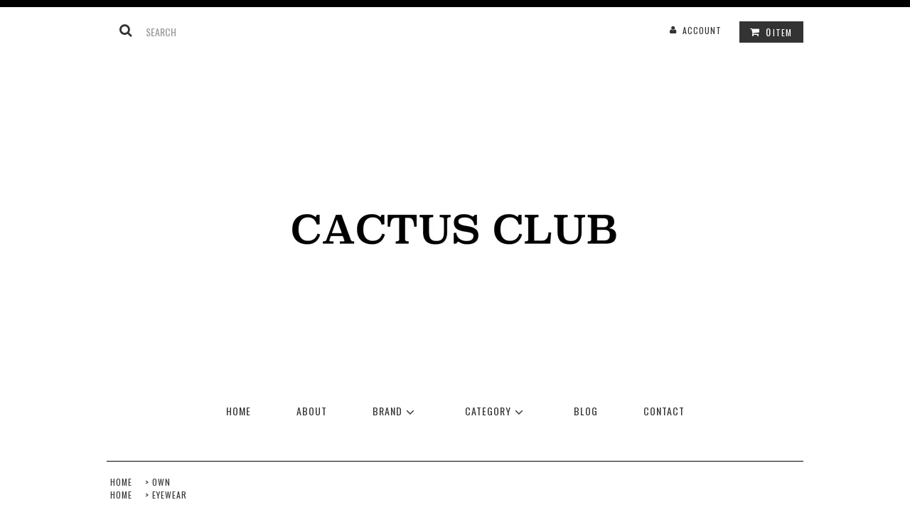

--- FILE ---
content_type: text/html; charset=EUC-JP
request_url: https://cactusclub.jp/?pid=168907383
body_size: 18388
content:
<!DOCTYPE html PUBLIC "-//W3C//DTD XHTML 1.0 Transitional//EN" "http://www.w3.org/TR/xhtml1/DTD/xhtml1-transitional.dtd">
<html xmlns:og="http://ogp.me/ns#" xmlns:fb="http://www.facebook.com/2008/fbml" xmlns:mixi="http://mixi-platform.com/ns#" xmlns="http://www.w3.org/1999/xhtml" xml:lang="ja" lang="ja" dir="ltr">
<head>
<meta http-equiv="content-type" content="text/html; charset=euc-jp" />
<meta http-equiv="X-UA-Compatible" content="IE=edge,chrome=1" />
<title>03 - CACTUS CLUB（キャクタスクラブ）｜名古屋鶴舞でアメリカンカルチャーをベースとした国内ブランド、アメリカから買付けたアイテムや古着をセレクト。</title>
<meta name="Keywords" content="03,cactus club,名古屋,VANS,古着,オールドサーフ,オールドスケート,インディアンジュエリー,サボテン,サンフランシスコ,カリフォルニア,鶴舞,昭和区,愛知県" />
<meta name="Description" content="名古屋のショップ「CACTUS CLUB（キャクタスクラブ）」では、アメリカンカルチャーをベースとした国内ブランドをはじめ、アメリカから買い付けた古着をセレクトしております。その他、VANS、コンバースといったスニーカーも充実。インディアンジュエリーは、アリゾナまたはニューメキシコよりセレクト。" />
<meta name="Author" content="" />
<meta name="Copyright" content="CACTUS CLUB" />
<meta http-equiv="content-style-type" content="text/css" />
<meta http-equiv="content-script-type" content="text/javascript" />
<link rel="stylesheet" href="https://cactusclub.jp/css/framework/colormekit.css" type="text/css" />
<link rel="stylesheet" href="https://cactusclub.jp/css/framework/colormekit-responsive.css" type="text/css" />
<link rel="stylesheet" href="https://img07.shop-pro.jp/PA01360/088/css/3/index.css?cmsp_timestamp=20180809173515" type="text/css" />

<link rel="alternate" type="application/rss+xml" title="rss" href="https://cactusclub.jp/?mode=rss" />
<link rel="alternate" media="handheld" type="text/html" href="https://cactusclub.jp/?prid=168907383" />
<script type="text/javascript" src="//ajax.googleapis.com/ajax/libs/jquery/1.11.0/jquery.min.js" ></script>
<meta property="og:title" content="03 - CACTUS CLUB（キャクタスクラブ）｜名古屋鶴舞でアメリカンカルチャーをベースとした国内ブランド、アメリカから買付けたアイテムや古着をセレクト。" />
<meta property="og:description" content="名古屋のショップ「CACTUS CLUB（キャクタスクラブ）」では、アメリカンカルチャーをベースとした国内ブランドをはじめ、アメリカから買い付けた古着をセレクトしております。その他、VANS、コンバースといったスニーカーも充実。インディアンジュエリーは、アリゾナまたはニューメキシコよりセレクト。" />
<meta property="og:url" content="https://cactusclub.jp?pid=168907383" />
<meta property="og:site_name" content="CACTUS CLUB（キャクタスクラブ）｜名古屋鶴舞でアメリカンカルチャーをベースとした国内ブランド、アメリカから買付けたアイテムや古着をセレクト。" />
<meta property="og:image" content="https://img07.shop-pro.jp/PA01360/088/product/168907383.jpg?cmsp_timestamp=20220615153900"/>
<script>
  var Colorme = {"page":"product","shop":{"account_id":"PA01360088","title":"CACTUS CLUB\uff08\u30ad\u30e3\u30af\u30bf\u30b9\u30af\u30e9\u30d6\uff09\uff5c\u540d\u53e4\u5c4b\u9db4\u821e\u3067\u30a2\u30e1\u30ea\u30ab\u30f3\u30ab\u30eb\u30c1\u30e3\u30fc\u3092\u30d9\u30fc\u30b9\u3068\u3057\u305f\u56fd\u5185\u30d6\u30e9\u30f3\u30c9\u3001\u30a2\u30e1\u30ea\u30ab\u304b\u3089\u8cb7\u4ed8\u3051\u305f\u30a2\u30a4\u30c6\u30e0\u3084\u53e4\u7740\u3092\u30bb\u30ec\u30af\u30c8\u3002"},"basket":{"total_price":0,"items":[]},"customer":{"id":null},"inventory_control":"option","product":{"shop_uid":"PA01360088","id":168907383,"name":"03","model_number":"","stock_num":0,"sales_price":17000,"sales_price_including_tax":18700,"variants":[{"id":1,"option1_value":"BLACKxGREEN","option2_value":"","title":"BLACKxGREEN","model_number":"","stock_num":0,"option_price":17000,"option_price_including_tax":18700,"option_members_price":17000,"option_members_price_including_tax":18700}],"category":{"id_big":2810832,"id_small":0},"groups":[{"id":2740586}],"members_price":17000,"members_price_including_tax":18700}};

  (function() {
    function insertScriptTags() {
      var scriptTagDetails = [];
      var entry = document.getElementsByTagName('script')[0];

      scriptTagDetails.forEach(function(tagDetail) {
        var script = document.createElement('script');

        script.type = 'text/javascript';
        script.src = tagDetail.src;
        script.async = true;

        if( tagDetail.integrity ) {
          script.integrity = tagDetail.integrity;
          script.setAttribute('crossorigin', 'anonymous');
        }

        entry.parentNode.insertBefore(script, entry);
      })
    }

    window.addEventListener('load', insertScriptTags, false);
  })();
</script>
<script async src="https://zen.one/analytics.js"></script>
</head>
<body>
<meta name="colorme-acc-payload" content="?st=1&pt=10029&ut=168907383&at=PA01360088&v=20260121005037&re=&cn=86a72ba4311ca501437dff8f32c0819b" width="1" height="1" alt="" /><script>!function(){"use strict";Array.prototype.slice.call(document.getElementsByTagName("script")).filter((function(t){return t.src&&t.src.match(new RegExp("dist/acc-track.js$"))})).forEach((function(t){return document.body.removeChild(t)})),function t(c){var r=arguments.length>1&&void 0!==arguments[1]?arguments[1]:0;if(!(r>=c.length)){var e=document.createElement("script");e.onerror=function(){return t(c,r+1)},e.src="https://"+c[r]+"/dist/acc-track.js?rev=3",document.body.appendChild(e)}}(["acclog001.shop-pro.jp","acclog002.shop-pro.jp"])}();</script><link rel="stylesheet" href="https://img.shop-pro.jp/tmpl_js/81/font-awesome/css/font-awesome.min.css">
<link href='https://fonts.googleapis.com/css?family=Oswald:400,300,700' rel='stylesheet' type='text/css'>
<script src="https://img.shop-pro.jp/tmpl_js/81/smoothscroll.js"></script>
<script src="https://img.shop-pro.jp/tmpl_js/81/jquery.ah-placeholder.js"></script>
<script src="https://img.shop-pro.jp/tmpl_js/81/utility.index.js"></script>

<div id="wrapper" class="wrapper">
  <div class="promo__seciton">
    <div class="promo container">



                
    


    </div>
  </div>
  <div id="header" class="header__section container">
    <div class="clearfix">
      <form action="https://cactusclub.jp/" method="GET" class="header-search">
        <input type="hidden" name="mode" value="srh" />
        <i class="fa fa-search fa-lg fa-fw"></i>
        <input type="text" name="keyword" placeholder="SEARCH" class="header-search__box" />
      </form>
      <ul class="header-tools fa-ul">
        <li class="header-tools__unit">
          <a href="https://cactusclub.jp/?mode=myaccount"><i class="fa fa-user fa-li"></i>ACCOUNT</a>
        </li>
                <li class="header-tools__unit header-tools__unit-cart">
          <a href="https://cactusclub.jp/cart/proxy/basket?shop_id=PA01360088&shop_domain=cactusclub.jp" class="btn btn-primary header-tools__btn">
            <i class="fa fa-shopping-cart fa-li"></i>
            <span class="header-tools__count">0</span>ITEM
          </a>
        </li>
      </ul>
    </div>
          <h1 class="header__logo-img">
        <a href="http://duder.shop-pro.jp"><img src="https://img21.shop-pro.jp/PA01360/088/etc/cactus-logo.jpeg?cmsp_timestamp=20180607115027"></a>
      </h1>
        <ul class="header-gnavi">
      <li class="header-gnavi__unit">
        <a href="http://duder.shop-pro.jp" class="header-gnavi__link">HOME</a>
      </li>
      <li class="header-gnavi__unit">
        <a href="http://duder.shop-pro.jp?mode=f1" class="header-gnavi__link">ABOUT</a>
      </li>
                        <li class="header-gnavi__unit">
            <a href="javascript:void(0)" class="header-gnavi__link">BRAND<i class="fa fa-angle-down fa-lg fa-fw"></i></a>
            <ul class="mega-navi">
                      <li class="mega-navi__unit">
                <a href="https://cactusclub.jp/?mode=cate&cbid=2456707&csid=0" class="mega-navi__link">
                  CACTUS CLUB
                </a>
              </li>
                                    <li class="mega-navi__unit">
                <a href="https://cactusclub.jp/?mode=cate&cbid=2596068&csid=0" class="mega-navi__link">
                  CACTUS CLUB KIDS
                </a>
              </li>
                                    <li class="mega-navi__unit">
                <a href="https://cactusclub.jp/?mode=cate&cbid=2476534&csid=0" class="mega-navi__link">
                  TILTED BRIM
                </a>
              </li>
                                    <li class="mega-navi__unit">
                <a href="https://cactusclub.jp/?mode=cate&cbid=2699636&csid=0" class="mega-navi__link">
                  SAN FRANCISCO STUFF
                </a>
              </li>
                                    <li class="mega-navi__unit">
                <a href="https://cactusclub.jp/?mode=cate&cbid=2505724&csid=0" class="mega-navi__link">
                  Cloveru
                </a>
              </li>
                                    <li class="mega-navi__unit">
                <a href="https://cactusclub.jp/?mode=cate&cbid=2434272&csid=0" class="mega-navi__link">
                  SSC
                </a>
              </li>
                                    <li class="mega-navi__unit">
                <a href="https://cactusclub.jp/?mode=cate&cbid=2958680&csid=0" class="mega-navi__link">
                  DOG TOWN
                </a>
              </li>
                                    <li class="mega-navi__unit">
                <a href="https://cactusclub.jp/?mode=cate&cbid=2480101&csid=0" class="mega-navi__link">
                  ESTRELLA STANDARD
                </a>
              </li>
                                    <li class="mega-navi__unit">
                <a href="https://cactusclub.jp/?mode=cate&cbid=2724796&csid=0" class="mega-navi__link">
                  FORMER
                </a>
              </li>
                                    <li class="mega-navi__unit">
                <a href="https://cactusclub.jp/?mode=cate&cbid=2871881&csid=0" class="mega-navi__link">
                  Geoide
                </a>
              </li>
                                    <li class="mega-navi__unit">
                <a href="https://cactusclub.jp/?mode=cate&cbid=2459631&csid=0" class="mega-navi__link">
                  THE GOOD OVERALLS
                </a>
              </li>
                                    <li class="mega-navi__unit">
                <a href="https://cactusclub.jp/?mode=cate&cbid=2517580&csid=0" class="mega-navi__link">
                  Dickies
                </a>
              </li>
                                    <li class="mega-navi__unit">
                <a href="https://cactusclub.jp/?mode=cate&cbid=2845753&csid=0" class="mega-navi__link">
                  LEVI'S
                </a>
              </li>
                                    <li class="mega-navi__unit">
                <a href="https://cactusclub.jp/?mode=cate&cbid=2157091&csid=0" class="mega-navi__link">
                  VANS
                </a>
              </li>
                                    <li class="mega-navi__unit">
                <a href="https://cactusclub.jp/?mode=cate&cbid=2810832&csid=0" class="mega-navi__link">
                  OWN
                </a>
              </li>
                                    <li class="mega-navi__unit">
                <a href="https://cactusclub.jp/?mode=cate&cbid=2157084&csid=0" class="mega-navi__link">
                  CORNER
                </a>
              </li>
                                    <li class="mega-navi__unit">
                <a href="https://cactusclub.jp/?mode=cate&cbid=2157081&csid=0" class="mega-navi__link">
                  niina
                </a>
              </li>
                                    <li class="mega-navi__unit">
                <a href="https://cactusclub.jp/?mode=cate&cbid=2425885&csid=0" class="mega-navi__link">
                  INDIAN JEWELY
                </a>
              </li>
                                    <li class="mega-navi__unit">
                <a href="https://cactusclub.jp/?mode=cate&cbid=2159925&csid=0" class="mega-navi__link">
                  SELECT
                </a>
              </li>
                                    <li class="mega-navi__unit">
                <a href="https://cactusclub.jp/?mode=cate&cbid=2469424&csid=0" class="mega-navi__link">
                  DEAD STOCK
                </a>
              </li>
                                    <li class="mega-navi__unit">
                <a href="https://cactusclub.jp/?mode=cate&cbid=2425157&csid=0" class="mega-navi__link">
                  VINTAGE＆USED
                </a>
              </li>
                                    <li class="mega-navi__unit">
                <a href="https://cactusclub.jp/?mode=cate&cbid=2905651&csid=0" class="mega-navi__link">
                  MEXICO PURCHASE
                </a>
              </li>
                                    <li class="mega-navi__unit">
                <a href="https://cactusclub.jp/?mode=cate&cbid=2872563&csid=0" class="mega-navi__link">
                  KIDS
                </a>
              </li>
                                    <li class="mega-navi__unit">
                <a href="https://cactusclub.jp/?mode=cate&cbid=2157085&csid=0" class="mega-navi__link">
                  OTHER
                </a>
              </li>
                                    <li class="mega-navi__unit">
                <a href="https://cactusclub.jp/?mode=cate&cbid=2159926&csid=0" class="mega-navi__link">
                  DVD / BOOK
                </a>
              </li>
                    </ul>
          </li>
                                      <li class="header-gnavi__unit">
            <a href="javascript:void(0)" class="header-gnavi__link">CATEGORY<i class="fa fa-angle-down fa-lg fa-fw"></i></a>
            <ul class="mega-navi">
                      <li class="mega-navi__unit">
                <a href="https://cactusclub.jp/?mode=grp&gid=1432311" class="mega-navi__link">
                  TOPS
                </a>
              </li>
                                    <li class="mega-navi__unit">
                <a href="https://cactusclub.jp/?mode=grp&gid=1432320" class="mega-navi__link">
                  BOTTOMS
                </a>
              </li>
                                    <li class="mega-navi__unit">
                <a href="https://cactusclub.jp/?mode=grp&gid=1432314" class="mega-navi__link">
                  ACCESSORY
                </a>
              </li>
                                    <li class="mega-navi__unit">
                <a href="https://cactusclub.jp/?mode=grp&gid=2740586" class="mega-navi__link">
                  EYEWEAR
                </a>
              </li>
                                    <li class="mega-navi__unit">
                <a href="https://cactusclub.jp/?mode=grp&gid=1888387" class="mega-navi__link">
                  HEAD WEAR
                </a>
              </li>
                                    <li class="mega-navi__unit">
                <a href="https://cactusclub.jp/?mode=grp&gid=1905144" class="mega-navi__link">
                  SOCKS
                </a>
              </li>
                                    <li class="mega-navi__unit">
                <a href="https://cactusclub.jp/?mode=grp&gid=1432316" class="mega-navi__link">
                  SHOES
                </a>
              </li>
                                    <li class="mega-navi__unit">
                <a href="https://cactusclub.jp/?mode=grp&gid=1432319" class="mega-navi__link">
                  GROOMING
                </a>
              </li>
                                    <li class="mega-navi__unit">
                <a href="https://cactusclub.jp/?mode=grp&gid=1432313" class="mega-navi__link">
                  OTHER
                </a>
              </li>
                                    <li class="mega-navi__unit">
                <a href="https://cactusclub.jp/?mode=grp&gid=1436716" class="mega-navi__link">
                  KIDS / LADYS
                </a>
              </li>
                                    <li class="mega-navi__unit">
                <a href="https://cactusclub.jp/?mode=grp&gid=1903852" class="mega-navi__link">
                  BOARD CASE
                </a>
              </li>
                                    <li class="mega-navi__unit">
                <a href="https://cactusclub.jp/?mode=grp&gid=1432317" class="mega-navi__link">
                  DVD / BOOK
                </a>
              </li>
                    </ul>
          </li>
                    <!--        <li class="header-gnavi__unit">
          <a href="javascript:void(0)" class="header-gnavi__link">CONTENTS<i class="fa fa-angle-down fa-lg fa-fw"></i></a>
                                      <ul class="mega-navi">
                              <li class="mega-navi__unit">
                    <a href="https://cactusclub.jp/?mode=f1" class="mega-navi__link">
                      ABOUT US
                    </a>
                  </li>
                            </ul>
                              </li>
      -->
                    <li class="header-gnavi__unit">
          <a href="https://ameblo.jp/cactusclub-nagoya" class="header-gnavi__link">BLOG</a>
        </li>
            <li class="header-gnavi__unit">
        <a href="https://duder.shop-pro.jp/customer/inquiries/new" class="header-gnavi__link">CONTACT</a>
      </li>
    </ul>
  </div>
    <div id="main" class="main__section main__section--product main__section--product container">
              <div class="section__block breadcrumb__section">
        <ul class="breadcrumb-list inline txt--md">
          <li class="breadcrumb-list__unit"><a href="http://duder.shop-pro.jp">HOME</a></li>
                      <li class="breadcrumb-list__unit">&nbsp;&gt;&nbsp;<a href="?mode=cate&cbid=2810832&csid=0">OWN</a></li>
                                          <ul class="breadcrumb-list inline txt--md">
              <li class="breadcrumb-list__unit"><a href="http://duder.shop-pro.jp">HOME</a></li>
                                                              <li class="breadcrumb-list__unit">&nbsp;&gt;&nbsp;<a href="https://cactusclub.jp/?mode=grp&gid=2740586">EYEWEAR</a></li>
                          </ul>
                  </ul>
      </div>
        <div class="clearfix mar-b--60">
      <div id="sidebar" class="sidebar__section">
                                  
                              <div class="section__block menu__section">
              <h2 class="section__title-h2">BRAND</h2>
              <ul class="menu-list category-list">
                          <li class="menu-list__unit category-list__unit">
                  <a href="https://cactusclub.jp/?mode=cate&cbid=2456707&csid=0" class="menu-list__link">
                    <span class="menu-list__text">CACTUS CLUB</span>
                    <span class="menu-list__icon">
                      <i class="fa fa-angle-right"></i>
                    </span>
                  </a>
                </li>
                                            <li class="menu-list__unit category-list__unit">
                  <a href="https://cactusclub.jp/?mode=cate&cbid=2596068&csid=0" class="menu-list__link">
                    <span class="menu-list__text">CACTUS CLUB KIDS</span>
                    <span class="menu-list__icon">
                      <i class="fa fa-angle-right"></i>
                    </span>
                  </a>
                </li>
                                            <li class="menu-list__unit category-list__unit">
                  <a href="https://cactusclub.jp/?mode=cate&cbid=2476534&csid=0" class="menu-list__link">
                    <span class="menu-list__text">TILTED BRIM</span>
                    <span class="menu-list__icon">
                      <i class="fa fa-angle-right"></i>
                    </span>
                  </a>
                </li>
                                            <li class="menu-list__unit category-list__unit">
                  <a href="https://cactusclub.jp/?mode=cate&cbid=2699636&csid=0" class="menu-list__link">
                    <span class="menu-list__text">SAN FRANCISCO STUFF</span>
                    <span class="menu-list__icon">
                      <i class="fa fa-angle-right"></i>
                    </span>
                  </a>
                </li>
                                            <li class="menu-list__unit category-list__unit">
                  <a href="https://cactusclub.jp/?mode=cate&cbid=2505724&csid=0" class="menu-list__link">
                    <span class="menu-list__text">Cloveru</span>
                    <span class="menu-list__icon">
                      <i class="fa fa-angle-right"></i>
                    </span>
                  </a>
                </li>
                                            <li class="menu-list__unit category-list__unit">
                  <a href="https://cactusclub.jp/?mode=cate&cbid=2434272&csid=0" class="menu-list__link">
                    <span class="menu-list__text">SSC</span>
                    <span class="menu-list__icon">
                      <i class="fa fa-angle-right"></i>
                    </span>
                  </a>
                </li>
                                            <li class="menu-list__unit category-list__unit">
                  <a href="https://cactusclub.jp/?mode=cate&cbid=2958680&csid=0" class="menu-list__link">
                    <span class="menu-list__text">DOG TOWN</span>
                    <span class="menu-list__icon">
                      <i class="fa fa-angle-right"></i>
                    </span>
                  </a>
                </li>
                                            <li class="menu-list__unit category-list__unit">
                  <a href="https://cactusclub.jp/?mode=cate&cbid=2480101&csid=0" class="menu-list__link">
                    <span class="menu-list__text">ESTRELLA STANDARD</span>
                    <span class="menu-list__icon">
                      <i class="fa fa-angle-right"></i>
                    </span>
                  </a>
                </li>
                                            <li class="menu-list__unit category-list__unit">
                  <a href="https://cactusclub.jp/?mode=cate&cbid=2724796&csid=0" class="menu-list__link">
                    <span class="menu-list__text">FORMER</span>
                    <span class="menu-list__icon">
                      <i class="fa fa-angle-right"></i>
                    </span>
                  </a>
                </li>
                                            <li class="menu-list__unit category-list__unit">
                  <a href="https://cactusclub.jp/?mode=cate&cbid=2871881&csid=0" class="menu-list__link">
                    <span class="menu-list__text">Geoide</span>
                    <span class="menu-list__icon">
                      <i class="fa fa-angle-right"></i>
                    </span>
                  </a>
                </li>
                                            <li class="menu-list__unit category-list__unit">
                  <a href="https://cactusclub.jp/?mode=cate&cbid=2459631&csid=0" class="menu-list__link">
                    <span class="menu-list__text">THE GOOD OVERALLS</span>
                    <span class="menu-list__icon">
                      <i class="fa fa-angle-right"></i>
                    </span>
                  </a>
                </li>
                                            <li class="menu-list__unit category-list__unit">
                  <a href="https://cactusclub.jp/?mode=cate&cbid=2517580&csid=0" class="menu-list__link">
                    <span class="menu-list__text">Dickies</span>
                    <span class="menu-list__icon">
                      <i class="fa fa-angle-right"></i>
                    </span>
                  </a>
                </li>
                                            <li class="menu-list__unit category-list__unit">
                  <a href="https://cactusclub.jp/?mode=cate&cbid=2845753&csid=0" class="menu-list__link">
                    <span class="menu-list__text">LEVI'S</span>
                    <span class="menu-list__icon">
                      <i class="fa fa-angle-right"></i>
                    </span>
                  </a>
                </li>
                                            <li class="menu-list__unit category-list__unit">
                  <a href="https://cactusclub.jp/?mode=cate&cbid=2157091&csid=0" class="menu-list__link">
                    <span class="menu-list__text">VANS</span>
                    <span class="menu-list__icon">
                      <i class="fa fa-angle-right"></i>
                    </span>
                  </a>
                </li>
                                            <li class="menu-list__unit category-list__unit">
                  <a href="https://cactusclub.jp/?mode=cate&cbid=2810832&csid=0" class="menu-list__link">
                    <span class="menu-list__text">OWN</span>
                    <span class="menu-list__icon">
                      <i class="fa fa-angle-right"></i>
                    </span>
                  </a>
                </li>
                                            <li class="menu-list__unit category-list__unit">
                  <a href="https://cactusclub.jp/?mode=cate&cbid=2157084&csid=0" class="menu-list__link">
                    <span class="menu-list__text">CORNER</span>
                    <span class="menu-list__icon">
                      <i class="fa fa-angle-right"></i>
                    </span>
                  </a>
                </li>
                                            <li class="menu-list__unit category-list__unit">
                  <a href="https://cactusclub.jp/?mode=cate&cbid=2157081&csid=0" class="menu-list__link">
                    <span class="menu-list__text">niina</span>
                    <span class="menu-list__icon">
                      <i class="fa fa-angle-right"></i>
                    </span>
                  </a>
                </li>
                                            <li class="menu-list__unit category-list__unit">
                  <a href="https://cactusclub.jp/?mode=cate&cbid=2425885&csid=0" class="menu-list__link">
                    <span class="menu-list__text">INDIAN JEWELY</span>
                    <span class="menu-list__icon">
                      <i class="fa fa-angle-right"></i>
                    </span>
                  </a>
                </li>
                                            <li class="menu-list__unit category-list__unit">
                  <a href="https://cactusclub.jp/?mode=cate&cbid=2159925&csid=0" class="menu-list__link">
                    <span class="menu-list__text">SELECT</span>
                    <span class="menu-list__icon">
                      <i class="fa fa-angle-right"></i>
                    </span>
                  </a>
                </li>
                                            <li class="menu-list__unit category-list__unit">
                  <a href="https://cactusclub.jp/?mode=cate&cbid=2469424&csid=0" class="menu-list__link">
                    <span class="menu-list__text">DEAD STOCK</span>
                    <span class="menu-list__icon">
                      <i class="fa fa-angle-right"></i>
                    </span>
                  </a>
                </li>
                                            <li class="menu-list__unit category-list__unit">
                  <a href="https://cactusclub.jp/?mode=cate&cbid=2425157&csid=0" class="menu-list__link">
                    <span class="menu-list__text">VINTAGE＆USED</span>
                    <span class="menu-list__icon">
                      <i class="fa fa-angle-right"></i>
                    </span>
                  </a>
                </li>
                                            <li class="menu-list__unit category-list__unit">
                  <a href="https://cactusclub.jp/?mode=cate&cbid=2905651&csid=0" class="menu-list__link">
                    <span class="menu-list__text">MEXICO PURCHASE</span>
                    <span class="menu-list__icon">
                      <i class="fa fa-angle-right"></i>
                    </span>
                  </a>
                </li>
                                            <li class="menu-list__unit category-list__unit">
                  <a href="https://cactusclub.jp/?mode=cate&cbid=2872563&csid=0" class="menu-list__link">
                    <span class="menu-list__text">KIDS</span>
                    <span class="menu-list__icon">
                      <i class="fa fa-angle-right"></i>
                    </span>
                  </a>
                </li>
                                            <li class="menu-list__unit category-list__unit">
                  <a href="https://cactusclub.jp/?mode=cate&cbid=2157085&csid=0" class="menu-list__link">
                    <span class="menu-list__text">OTHER</span>
                    <span class="menu-list__icon">
                      <i class="fa fa-angle-right"></i>
                    </span>
                  </a>
                </li>
                                            <li class="menu-list__unit category-list__unit">
                  <a href="https://cactusclub.jp/?mode=cate&cbid=2159926&csid=0" class="menu-list__link">
                    <span class="menu-list__text">DVD / BOOK</span>
                    <span class="menu-list__icon">
                      <i class="fa fa-angle-right"></i>
                    </span>
                  </a>
                </li>
                        </ul>
            </div>
                          
        
                              <div class="section__block menu__section">
              <h2 class="section__title-h2">CATEGORY</h2>
              <ul class="menu-list">
                          <li class="menu-list__unit">
                  <a href="https://cactusclub.jp/?mode=grp&gid=1432311" class="menu-list__link">
                    <span class="menu-list__text">TOPS</span>
                    <span class="menu-list__icon">
                      <i class="fa fa-angle-right"></i>
                    </span>
                  </a>
                </li>
                                            <li class="menu-list__unit">
                  <a href="https://cactusclub.jp/?mode=grp&gid=1432320" class="menu-list__link">
                    <span class="menu-list__text">BOTTOMS</span>
                    <span class="menu-list__icon">
                      <i class="fa fa-angle-right"></i>
                    </span>
                  </a>
                </li>
                                            <li class="menu-list__unit">
                  <a href="https://cactusclub.jp/?mode=grp&gid=1432314" class="menu-list__link">
                    <span class="menu-list__text">ACCESSORY</span>
                    <span class="menu-list__icon">
                      <i class="fa fa-angle-right"></i>
                    </span>
                  </a>
                </li>
                                            <li class="menu-list__unit">
                  <a href="https://cactusclub.jp/?mode=grp&gid=2740586" class="menu-list__link">
                    <span class="menu-list__text">EYEWEAR</span>
                    <span class="menu-list__icon">
                      <i class="fa fa-angle-right"></i>
                    </span>
                  </a>
                </li>
                                            <li class="menu-list__unit">
                  <a href="https://cactusclub.jp/?mode=grp&gid=1888387" class="menu-list__link">
                    <span class="menu-list__text">HEAD WEAR</span>
                    <span class="menu-list__icon">
                      <i class="fa fa-angle-right"></i>
                    </span>
                  </a>
                </li>
                                            <li class="menu-list__unit">
                  <a href="https://cactusclub.jp/?mode=grp&gid=1905144" class="menu-list__link">
                    <span class="menu-list__text">SOCKS</span>
                    <span class="menu-list__icon">
                      <i class="fa fa-angle-right"></i>
                    </span>
                  </a>
                </li>
                                            <li class="menu-list__unit">
                  <a href="https://cactusclub.jp/?mode=grp&gid=1432316" class="menu-list__link">
                    <span class="menu-list__text">SHOES</span>
                    <span class="menu-list__icon">
                      <i class="fa fa-angle-right"></i>
                    </span>
                  </a>
                </li>
                                            <li class="menu-list__unit">
                  <a href="https://cactusclub.jp/?mode=grp&gid=1432319" class="menu-list__link">
                    <span class="menu-list__text">GROOMING</span>
                    <span class="menu-list__icon">
                      <i class="fa fa-angle-right"></i>
                    </span>
                  </a>
                </li>
                                            <li class="menu-list__unit">
                  <a href="https://cactusclub.jp/?mode=grp&gid=1432313" class="menu-list__link">
                    <span class="menu-list__text">OTHER</span>
                    <span class="menu-list__icon">
                      <i class="fa fa-angle-right"></i>
                    </span>
                  </a>
                </li>
                                            <li class="menu-list__unit">
                  <a href="https://cactusclub.jp/?mode=grp&gid=1436716" class="menu-list__link">
                    <span class="menu-list__text">KIDS / LADYS</span>
                    <span class="menu-list__icon">
                      <i class="fa fa-angle-right"></i>
                    </span>
                  </a>
                </li>
                                            <li class="menu-list__unit">
                  <a href="https://cactusclub.jp/?mode=grp&gid=1903852" class="menu-list__link">
                    <span class="menu-list__text">BOARD CASE</span>
                    <span class="menu-list__icon">
                      <i class="fa fa-angle-right"></i>
                    </span>
                  </a>
                </li>
                                            <li class="menu-list__unit">
                  <a href="https://cactusclub.jp/?mode=grp&gid=1432317" class="menu-list__link">
                    <span class="menu-list__text">DVD / BOOK</span>
                    <span class="menu-list__icon">
                      <i class="fa fa-angle-right"></i>
                    </span>
                  </a>
                </li>
                        </ul>
            </div>
                          
                  
          <!--                          <div class="section__block menu__section">
                <h2 class="section__title-h2">コンテンツを読む</h2>
                <ul class="menu-list">
                              <li class="menu-list__unit">
                    <a href="https://cactusclub.jp/?mode=f1" class="menu-list__link">
                      <span class="menu-list__text">ABOUT US</span>
                      <span class="menu-list__icon">
                        <i class="fa fa-angle-right"></i>
                      </span>
                    </a>
                  </li>
                            </ul>
              </div>
                      -->
          
                                  
          <div class="section__block menu__section">
            <h2 class="section__title-h2">MOBILE</h2>
            <div class="qrcode">
              <img src="https://img07.shop-pro.jp/PA01360/088/qrcode.jpg?cmsp_timestamp=20251223162230" />
            </div>
          </div>
          
              </div>
      <div id="contents" class="contents__section">
        <script src="https://img.shop-pro.jp/tmpl_js/81/utility.product.js"></script>

<div class="section__block product__section">
      <h2 class="section__title-h2 product__name">
      03
          </h2>
    <form name="product_form" method="post" action="https://cactusclub.jp/cart/proxy/basket/items/add">
      <div class="product__image row">
        <div class="product__image-main col col-lg-7">
                      <img src="https://img07.shop-pro.jp/PA01360/088/product/168907383.jpg?cmsp_timestamp=20220615153900" class="image__main" alt="" />
                    <ul class="row">
                          <li class="col col-lg-3">
                <img src="https://img07.shop-pro.jp/PA01360/088/product/168907383.jpg?cmsp_timestamp=20220615153900" class="image__thumb" />
              </li>
                                                      <li class="col col-lg-3">
                  <img src="https://img07.shop-pro.jp/PA01360/088/product/168907383_o1.jpg?cmsp_timestamp=20220615153900" class="image__thumb" />
                </li>
                                                        <li class="col col-lg-3">
                  <img src="https://img07.shop-pro.jp/PA01360/088/product/168907383_o2.jpg?cmsp_timestamp=20220615153900" class="image__thumb" />
                </li>
                                                        <li class="col col-lg-3">
                  <img src="https://img07.shop-pro.jp/PA01360/088/product/168907383_o3.jpg?cmsp_timestamp=20220615153900" class="image__thumb" />
                </li>
                                                        <li class="col col-lg-3">
                  <img src="https://img07.shop-pro.jp/PA01360/088/product/168907383_o4.jpg?cmsp_timestamp=20220615153900" class="image__thumb" />
                </li>
                                                        <li class="col col-lg-3">
                  <img src="https://img07.shop-pro.jp/PA01360/088/product/168907383_o5.jpg?cmsp_timestamp=20220615153900" class="image__thumb" />
                </li>
                                                        <li class="col col-lg-3">
                  <img src="https://img07.shop-pro.jp/PA01360/088/product/168907383_o6.jpg?cmsp_timestamp=20220615153900" class="image__thumb" />
                </li>
                                                        <li class="col col-lg-3">
                  <img src="https://img07.shop-pro.jp/PA01360/088/product/168907383_o7.jpg?cmsp_timestamp=20220615153900" class="image__thumb" />
                </li>
                                                        <li class="col col-lg-3">
                  <img src="https://img07.shop-pro.jp/PA01360/088/product/168907383_o8.jpg?cmsp_timestamp=20220615153900" class="image__thumb" />
                </li>
                                                        <li class="col col-lg-3">
                  <img src="https://img07.shop-pro.jp/PA01360/088/product/168907383_o9.jpg?cmsp_timestamp=20220615153900" class="image__thumb" />
                </li>
                                                        <li class="col col-lg-3">
                  <img src="https://img07.shop-pro.jp/PA01360/088/product/168907383_o10.jpg?cmsp_timestamp=20220615153900" class="image__thumb" />
                </li>
                                                                                                                                                                                                                                                                                                                                                                                                                                                                                                                                                                                                                                                                                                                                                                                                                                                                                                                                                                                                                                                                                          </ul>
        </div>
                
          <div class="product__image-thumb col col-lg-5">

                          <div class="product__explain">
                重厚感と上品さ兼ね備えたボストンタイプ<br />
重厚感のあるフレームに程よい上品さをプラスしたボストンタイプ。<br />
<br />
この様な型は、顔の中心に眼鏡が寄ってしまいがち(顔幅広めの日本人は特に)。そうならない様、デザイナーがレンズ/ブリッジ/ヨロイ、それぞれに少しずつ幅を出しながら、絶妙のバランスでひたすら調整し、設計したモデル。<br />
<br />
「眼鏡と言えば太いフレームでしょ」と言う信念を曲げないマイノリティーな方に向けて。<br />
<br />
【SIZE】<br />
FREE<br />
<br />
【MATERIAL】<br />
ACETATE
              </div>
                      
            
          </div>
                
      </div>
      <div class="product__guide row">
        <div class="product__prices col col-lg-7">
          <p class="product__price-part">
                          <span class="product__price">18,700円</span>
                      </p>
                                      </div>
        <div class="product__info col col-lg-5">

          <!--<ul class="product__social-list unstyled mar-b--20">
            <li>
              <div class="line-it-button" data-lang="ja" data-type="share-a" data-ver="3"
                         data-color="default" data-size="small" data-count="false" style="display: none;"></div>
                       <script src="https://www.line-website.com/social-plugins/js/thirdparty/loader.min.js" async="async" defer="defer"></script>
              
              <a href="https://twitter.com/share" class="twitter-share-button" data-url="https://cactusclub.jp/?pid=168907383" data-text="" data-lang="ja" >ツイート</a>
<script charset="utf-8">!function(d,s,id){var js,fjs=d.getElementsByTagName(s)[0],p=/^http:/.test(d.location)?'http':'https';if(!d.getElementById(id)){js=d.createElement(s);js.id=id;js.src=p+'://platform.twitter.com/widgets.js';fjs.parentNode.insertBefore(js,fjs);}}(document, 'script', 'twitter-wjs');</script>
            </li>
          </ul>-->
          
          <ul class="product__related-list unstyled mar-b--20">
            <li class="product__related-list__unit">
              <a href="mailto:?subject=%E3%80%90CACTUS%20CLUB%EF%BC%88%E3%82%AD%E3%83%A3%E3%82%AF%E3%82%BF%E3%82%B9%E3%82%AF%E3%83%A9%E3%83%96%EF%BC%89%EF%BD%9C%E5%90%8D%E5%8F%A4%E5%B1%8B%E9%B6%B4%E8%88%9E%E3%81%A7%E3%82%A2%E3%83%A1%E3%83%AA%E3%82%AB%E3%83%B3%E3%82%AB%E3%83%AB%E3%83%81%E3%83%A3%E3%83%BC%E3%82%92%E3%83%99%E3%83%BC%E3%82%B9%E3%81%A8%E3%81%97%E3%81%9F%E5%9B%BD%E5%86%85%E3%83%96%E3%83%A9%E3%83%B3%E3%83%89%E3%80%81%E3%82%A2%E3%83%A1%E3%83%AA%E3%82%AB%E3%81%8B%E3%82%89%E8%B2%B7%E4%BB%98%E3%81%91%E3%81%9F%E3%82%A2%E3%82%A4%E3%83%86%E3%83%A0%E3%82%84%E5%8F%A4%E7%9D%80%E3%82%92%E3%82%BB%E3%83%AC%E3%82%AF%E3%83%88%E3%80%82%E3%80%91%E3%81%AE%E3%80%8C03%E3%80%8D%E3%81%8C%E3%81%8A%E3%81%99%E3%81%99%E3%82%81%E3%81%A7%E3%81%99%EF%BC%81&body=%0D%0A%0D%0A%E2%96%A0%E5%95%86%E5%93%81%E3%80%8C03%E3%80%8D%E3%81%AEURL%0D%0Ahttps%3A%2F%2Fcactusclub.jp%2F%3Fpid%3D168907383%0D%0A%0D%0A%E2%96%A0%E3%82%B7%E3%83%A7%E3%83%83%E3%83%97%E3%81%AEURL%0Ahttps%3A%2F%2Fcactusclub.jp%2F" class="product__related-list__link">
                <i class="fa fa-angle-left"></i>
                <span>この商品を友達に教える</span>
              </a>
            </li>
            <li class="product__related-list__unit">
              <a href="https://duder.shop-pro.jp/customer/products/168907383/inquiries/new" class="product__related-list__link">
                <i class="fa fa-angle-left"></i>
                <span>この商品について問い合わせる</span>
              </a>
            </li>
            <li class="product__related-list__unit">
              <a href="https://cactusclub.jp/?mode=cate&cbid=2810832&csid=0" class="product__related-list__link">
                <i class="fa fa-angle-left"></i>
                <span>買い物を続ける</span>
              </a>
            </li>
          </ul>
          
                  </div>
      </div>
              <div class="product__order">
                    
            <div class="option row">
                              <ul class="option-list unstyled row">
                                      <li class="option-list__unit col col-lg-6">
                      <dl>
                        <dt class="option-list__name">
                          COLOR
                        </dt>
                        <dd class="option-list__detail">
                          <select name="option1" class="option-list__select">
                            <option label="BLACKxGREEN" value="80228575,0">BLACKxGREEN</option>

                          </select>
                        </dd>
                      </dl>
                    </li>
                                  </ul>
                          </div>
          
                              
            <div class="order row">
              <dl class="init-list col col-lg-4">
                <dt class="init-list__name">
                  購入数
                </dt>
                <dd class="init-list__detail">
                                      <input type="text" name="product_num" value="1" class="init-list__detail-num" disabled="disabled" />
                                  </dd>
              </dl>
              <ul class="order-btn-list row col col-lg-8 unstyled">
                                  <li class="order-btn-list__unit">
                    <input class="btn btn-tertiary btn__soldout btn-block txt--lg" type="button" value="売り切れ" disabled="disabled" />
                  </li>
                                <li class="stock_error hide txt--md col col-lg-12"></li>
              </ul>
            </div>
          
          <ul class="related-list unstyled">
                          <li class="related-list__unit"><a href="javascript:gf_OpenNewWindow('?mode=opt&pid=168907383','option','width=600:height=500');">オプションの値段詳細</a></li>&nbsp;|&nbsp;
                        <li class="related-list__unit"><a href="https://cactusclub.jp/?mode=sk#cancel">返品について</a></li>&nbsp;|&nbsp;
            <li class="related-list__unit"><a href="https://cactusclub.jp/?mode=sk#info">特定商取引法に基づく表記</a></li>
          </ul>
        </div>
            <input type="hidden" name="user_hash" value="8479f44d04e4bf4d180114eb2443bce5"><input type="hidden" name="members_hash" value="8479f44d04e4bf4d180114eb2443bce5"><input type="hidden" name="shop_id" value="PA01360088"><input type="hidden" name="product_id" value="168907383"><input type="hidden" name="members_id" value=""><input type="hidden" name="back_url" value="https://cactusclub.jp/?pid=168907383"><input type="hidden" name="needs_basket_token" value="1"><input type="hidden" name="reference_token" value="5b1cce9f293f4699b3455117abdd0101"><input type="hidden" name="shop_domain" value="cactusclub.jp">
    </form>

</div>
  <div class="section__block recommend__section">
    <h2 class="section__title-h2">RECOMMEND</h2>
    <ul class="product-list recommend-list">
              <li class="product-list__unit product-list__unit-md">
          <a href="?pid=171058029" class="product-list__link">
                          <img src="https://img07.shop-pro.jp/PA01360/088/product/171058029_th.jpg?cmsp_timestamp=20260111140911" alt="MELTON WOOL JACKET" class="product-list__image" />
                      </a>
          <a href="?pid=171058029" class="product-list__name product-list__text txt--md">
            MELTON WOOL JACKET
          </a>
                    <p class="product-list__prices txt--md">
                                        <span class="product-list__price product-list__text">
                35,750円
              </span>
                                    </p>
        </li>
              <li class="product-list__unit product-list__unit-md">
          <a href="?pid=183945882" class="product-list__link">
                          <img src="https://img07.shop-pro.jp/PA01360/088/product/183945882_th.jpg?cmsp_timestamp=20260111141022" alt="CORDURA WORK JKT" class="product-list__image" />
                      </a>
          <a href="?pid=183945882" class="product-list__name product-list__text txt--md">
            CORDURA WORK JKT
          </a>
                    <p class="product-list__prices txt--md">
                                        <span class="product-list__price product-list__text">
                52,800円
              </span>
                                    </p>
        </li>
              <li class="product-list__unit product-list__unit-md">
          <a href="?pid=183949483" class="product-list__link">
                          <img src="https://img07.shop-pro.jp/PA01360/088/product/183949483_th.jpg?cmsp_timestamp=20241209001851" alt="VANSON with Cloveru" class="product-list__image" />
                      </a>
          <a href="?pid=183949483" class="product-list__name product-list__text txt--md">
            VANSON with Cloveru
          </a>
                    <p class="product-list__prices txt--md">
                                        <span class="product-list__price product-list__text">
                330,000円
              </span>
                                    </p>
        </li>
              <li class="product-list__unit product-list__unit-md">
          <a href="?pid=186116257" class="product-list__link">
                          <img src="https://img07.shop-pro.jp/PA01360/088/product/186116257_th.jpg?cmsp_timestamp=20250415154918" alt="MISTER CARTOON LOGOCAP" class="product-list__image" />
                      </a>
          <a href="?pid=186116257" class="product-list__name product-list__text txt--md">
            MISTER CARTOON LOGOCAP
          </a>
                    <p class="product-list__prices txt--md">
                                        <span class="product-list__price product-list__text">
                14,300円
              </span>
                                    </p>
        </li>
              <li class="product-list__unit product-list__unit-md">
          <a href="?pid=189005551" class="product-list__link">
                          <img src="https://img07.shop-pro.jp/PA01360/088/product/189005551_th.jpg?cmsp_timestamp=20251018154619" alt="90s OHIO UNIVERSITY CREW" class="product-list__image" />
                      </a>
          <a href="?pid=189005551" class="product-list__name product-list__text txt--md">
            90s OHIO UNIVERSITY CREW
          </a>
                    <p class="product-list__prices txt--md">
                                        <span class="product-list__price product-list__text">
                12,100円
              </span>
                                    </p>
        </li>
              <li class="product-list__unit product-list__unit-md">
          <a href="?pid=190048174" class="product-list__link">
                          <img src="https://img07.shop-pro.jp/PA01360/088/product/190048174_th.jpg?cmsp_timestamp=20260109161926" alt="ATRCTRxCACTUS CLUB EAGLE HAT<img class='new_mark_img2' src='https://img.shop-pro.jp/img/new/icons5.gif' style='border:none;display:inline;margin:0px;padding:0px;width:auto;' />" class="product-list__image" />
                      </a>
          <a href="?pid=190048174" class="product-list__name product-list__text txt--md">
            ATRCTRxCACTUS CLUB EAGLE HAT<img class='new_mark_img2' src='https://img.shop-pro.jp/img/new/icons5.gif' style='border:none;display:inline;margin:0px;padding:0px;width:auto;' />
          </a>
                    <p class="product-list__prices txt--md">
                                        <span class="product-list__price product-list__text">
                13,200円
              </span>
                                    </p>
        </li>
              <li class="product-list__unit product-list__unit-md">
          <a href="?pid=190048230" class="product-list__link">
                          <img src="https://img07.shop-pro.jp/PA01360/088/product/190048230_th.jpg?cmsp_timestamp=20260111140657" alt="ATRCTRxCACTUS CLUB EAGLE HAT<img class='new_mark_img2' src='https://img.shop-pro.jp/img/new/icons5.gif' style='border:none;display:inline;margin:0px;padding:0px;width:auto;' />" class="product-list__image" />
                      </a>
          <a href="?pid=190048230" class="product-list__name product-list__text txt--md">
            ATRCTRxCACTUS CLUB EAGLE HAT<img class='new_mark_img2' src='https://img.shop-pro.jp/img/new/icons5.gif' style='border:none;display:inline;margin:0px;padding:0px;width:auto;' />
          </a>
                    <p class="product-list__prices txt--md">
                                        <span class="product-list__price product-list__text">
                13,200円
              </span>
                                    </p>
        </li>
              <li class="product-list__unit product-list__unit-md">
          <a href="?pid=190063106" class="product-list__link">
                          <img src="https://img07.shop-pro.jp/PA01360/088/product/190063106_th.jpg?cmsp_timestamp=20260109183027" alt="【Low Key】 LOGO CAP<img class='new_mark_img2' src='https://img.shop-pro.jp/img/new/icons5.gif' style='border:none;display:inline;margin:0px;padding:0px;width:auto;' />" class="product-list__image" />
                      </a>
          <a href="?pid=190063106" class="product-list__name product-list__text txt--md">
            【Low Key】 LOGO CAP<img class='new_mark_img2' src='https://img.shop-pro.jp/img/new/icons5.gif' style='border:none;display:inline;margin:0px;padding:0px;width:auto;' />
          </a>
                    <p class="product-list__prices txt--md">
                                        <span class="product-list__price product-list__text">
                8,800円
              </span>
                                    </p>
        </li>
              <li class="product-list__unit product-list__unit-md">
          <a href="?pid=189487843" class="product-list__link">
                          <img src="https://img07.shop-pro.jp/PA01360/088/product/189487843_th.jpg?cmsp_timestamp=20251123161544" alt="COVERALL" class="product-list__image" />
                      </a>
          <a href="?pid=189487843" class="product-list__name product-list__text txt--md">
            COVERALL
          </a>
                    <p class="product-list__prices txt--md">
                                        <span class="product-list__price product-list__text">
                41,800円
              </span>
                                    </p>
        </li>
              <li class="product-list__unit product-list__unit-md">
          <a href="?pid=189094586" class="product-list__link">
                          <img src="https://img07.shop-pro.jp/PA01360/088/product/189094586_th.jpg?cmsp_timestamp=20251024162602" alt="<img class='new_mark_img1' src='https://img.shop-pro.jp/img/new/icons5.gif' style='border:none;display:inline;margin:0px;padding:0px;width:auto;' />40s Coverall Special with PENNY'S FOREMOST" class="product-list__image" />
                      </a>
          <a href="?pid=189094586" class="product-list__name product-list__text txt--md">
            <img class='new_mark_img1' src='https://img.shop-pro.jp/img/new/icons5.gif' style='border:none;display:inline;margin:0px;padding:0px;width:auto;' />40s Coverall Special with PENNY'S FOREMOST
          </a>
                    <p class="product-list__prices txt--md">
                                        <span class="product-list__price product-list__text">
                69,300円
              </span>
                                    </p>
        </li>
              <li class="product-list__unit product-list__unit-md">
          <a href="?pid=189094153" class="product-list__link">
                          <img src="https://img07.shop-pro.jp/PA01360/088/product/189094153_th.jpg?cmsp_timestamp=20260111140729" alt="RIVERSIBLE URABAN ANORAK" class="product-list__image" />
                      </a>
          <a href="?pid=189094153" class="product-list__name product-list__text txt--md">
            RIVERSIBLE URABAN ANORAK
          </a>
                    <p class="product-list__prices txt--md">
                                        <span class="product-list__price product-list__text">
                54,780円
              </span>
                                    </p>
        </li>
              <li class="product-list__unit product-list__unit-md">
          <a href="?pid=189094266" class="product-list__link">
                          <img src="https://img07.shop-pro.jp/PA01360/088/product/189094266_th.jpg?cmsp_timestamp=20251024161143" alt="POLARTEC ALPHA WINTER PANTS" class="product-list__image" />
                      </a>
          <a href="?pid=189094266" class="product-list__name product-list__text txt--md">
            POLARTEC ALPHA WINTER PANTS
          </a>
                    <p class="product-list__prices txt--md">
                                        <span class="product-list__price product-list__text">
                37,400円
              </span>
                                    </p>
        </li>
              <li class="product-list__unit product-list__unit-md">
          <a href="?pid=189094532" class="product-list__link">
                          <img src="https://img07.shop-pro.jp/PA01360/088/product/189094532_th.jpg?cmsp_timestamp=20251024162309" alt="SIMPLE MOHAIR CARDIGAN" class="product-list__image" />
                      </a>
          <a href="?pid=189094532" class="product-list__name product-list__text txt--md">
            SIMPLE MOHAIR CARDIGAN
          </a>
                    <p class="product-list__prices txt--md">
                                        <span class="product-list__price product-list__text">
                38,500円
              </span>
                                    </p>
        </li>
              <li class="product-list__unit product-list__unit-md">
          <a href="?pid=189096570" class="product-list__link">
                          <img src="https://img07.shop-pro.jp/PA01360/088/product/189096570_th.jpg?cmsp_timestamp=20251024180324" alt="×TILTED BRIM STADIUM JKT" class="product-list__image" />
                      </a>
          <a href="?pid=189096570" class="product-list__name product-list__text txt--md">
            ×TILTED BRIM STADIUM JKT
          </a>
                    <p class="product-list__prices txt--md">
                                        <span class="product-list__price product-list__text">
                28,600円
              </span>
                                    </p>
        </li>
              <li class="product-list__unit product-list__unit-md">
          <a href="?pid=189096619" class="product-list__link">
                          <img src="https://img07.shop-pro.jp/PA01360/088/product/189096619_th.jpg?cmsp_timestamp=20251030174443" alt="×TILTED BRIM STADIUM JKT" class="product-list__image" />
                      </a>
          <a href="?pid=189096619" class="product-list__name product-list__text txt--md">
            ×TILTED BRIM STADIUM JKT
          </a>
                    <p class="product-list__prices txt--md">
                                        <span class="product-list__price product-list__text">
                28,600円
              </span>
                                    </p>
        </li>
              <li class="product-list__unit product-list__unit-md">
          <a href="?pid=189188393" class="product-list__link">
                          <img src="https://img07.shop-pro.jp/PA01360/088/product/189188393_th.jpg?cmsp_timestamp=20251031170859" alt="DENIM JKT<img class='new_mark_img2' src='https://img.shop-pro.jp/img/new/icons5.gif' style='border:none;display:inline;margin:0px;padding:0px;width:auto;' />" class="product-list__image" />
                      </a>
          <a href="?pid=189188393" class="product-list__name product-list__text txt--md">
            DENIM JKT<img class='new_mark_img2' src='https://img.shop-pro.jp/img/new/icons5.gif' style='border:none;display:inline;margin:0px;padding:0px;width:auto;' />
          </a>
                    <p class="product-list__prices txt--md">
                                        <span class="product-list__price product-list__text">
                36,850円
              </span>
                                    </p>
        </li>
              <li class="product-list__unit product-list__unit-md">
          <a href="?pid=189231088" class="product-list__link">
                          <img src="https://img07.shop-pro.jp/PA01360/088/product/189231088_th.jpg?cmsp_timestamp=20251104163407" alt="DOG TOWNxCACTUS CLUB STONE FISH CREW" class="product-list__image" />
                      </a>
          <a href="?pid=189231088" class="product-list__name product-list__text txt--md">
            DOG TOWNxCACTUS CLUB STONE FISH CREW
          </a>
                    <p class="product-list__prices txt--md">
                                        <span class="product-list__price product-list__text">
                25,300円
              </span>
                                    </p>
        </li>
              <li class="product-list__unit product-list__unit-md">
          <a href="?pid=189231452" class="product-list__link">
                          <img src="https://img07.shop-pro.jp/PA01360/088/product/189231452_th.jpg?cmsp_timestamp=20251104164030" alt="DOG TOWNxCACTUS CLUB STONE FISH CREW" class="product-list__image" />
                      </a>
          <a href="?pid=189231452" class="product-list__name product-list__text txt--md">
            DOG TOWNxCACTUS CLUB STONE FISH CREW
          </a>
                    <p class="product-list__prices txt--md">
                                        <span class="product-list__price product-list__text">
                25,300円
              </span>
                                    </p>
        </li>
              <li class="product-list__unit product-list__unit-md">
          <a href="?pid=189828074" class="product-list__link">
                          <img src="https://img07.shop-pro.jp/PA01360/088/product/189828074_th.jpg?cmsp_timestamp=20251216163911" alt="FARTCO LOGO CAP" class="product-list__image" />
                      </a>
          <a href="?pid=189828074" class="product-list__name product-list__text txt--md">
            FARTCO LOGO CAP
          </a>
                    <p class="product-list__prices txt--md">
                                        <span class="product-list__price product-list__text">
                8,800円
              </span>
                                    </p>
        </li>
              <li class="product-list__unit product-list__unit-md">
          <a href="?pid=188609994" class="product-list__link">
                          <img src="https://img07.shop-pro.jp/PA01360/088/product/188609994_th.jpg?cmsp_timestamp=20250925173514" alt="SF World Tour C.TANIGUCHI x TB CREW<img class='new_mark_img2' src='https://img.shop-pro.jp/img/new/icons5.gif' style='border:none;display:inline;margin:0px;padding:0px;width:auto;' />" class="product-list__image" />
                      </a>
          <a href="?pid=188609994" class="product-list__name product-list__text txt--md">
            SF World Tour C.TANIGUCHI x TB CREW<img class='new_mark_img2' src='https://img.shop-pro.jp/img/new/icons5.gif' style='border:none;display:inline;margin:0px;padding:0px;width:auto;' />
          </a>
                    <p class="product-list__prices txt--md">
                                        <span class="product-list__price product-list__text">
                27,500円
              </span>
                                    </p>
        </li>
              <li class="product-list__unit product-list__unit-md">
          <a href="?pid=188638228" class="product-list__link">
                          <img src="https://img07.shop-pro.jp/PA01360/088/product/188638228_th.jpg?cmsp_timestamp=20250925172646" alt="ATRCTRxCACTUS CLUB LOCOMOTIVE JKT" class="product-list__image" />
                      </a>
          <a href="?pid=188638228" class="product-list__name product-list__text txt--md">
            ATRCTRxCACTUS CLUB LOCOMOTIVE JKT
          </a>
                    <p class="product-list__prices txt--md">
                          <span class="product-list__price-soldout product-list__text">
                SOLD OUT
              </span>
                      </p>
        </li>
              <li class="product-list__unit product-list__unit-md">
          <a href="?pid=189205440" class="product-list__link">
                          <img src="https://img07.shop-pro.jp/PA01360/088/product/189205440_th.jpg?cmsp_timestamp=20251102182504" alt="SEA CROSS HOODIE<img class='new_mark_img2' src='https://img.shop-pro.jp/img/new/icons5.gif' style='border:none;display:inline;margin:0px;padding:0px;width:auto;' />" class="product-list__image" />
                      </a>
          <a href="?pid=189205440" class="product-list__name product-list__text txt--md">
            SEA CROSS HOODIE<img class='new_mark_img2' src='https://img.shop-pro.jp/img/new/icons5.gif' style='border:none;display:inline;margin:0px;padding:0px;width:auto;' />
          </a>
                    <p class="product-list__prices txt--md">
                                        <span class="product-list__price product-list__text">
                8,800円
              </span>
                                    </p>
        </li>
              <li class="product-list__unit product-list__unit-md">
          <a href="?pid=189793201" class="product-list__link">
                          <img src="https://img07.shop-pro.jp/PA01360/088/product/189793201_th.jpg?cmsp_timestamp=20251213115650" alt="LEVI'S MADE IN USA 90s 501 W32<img class='new_mark_img2' src='https://img.shop-pro.jp/img/new/icons5.gif' style='border:none;display:inline;margin:0px;padding:0px;width:auto;' />" class="product-list__image" />
                      </a>
          <a href="?pid=189793201" class="product-list__name product-list__text txt--md">
            LEVI'S MADE IN USA 90s 501 W32<img class='new_mark_img2' src='https://img.shop-pro.jp/img/new/icons5.gif' style='border:none;display:inline;margin:0px;padding:0px;width:auto;' />
          </a>
                    <p class="product-list__prices txt--md">
                                        <span class="product-list__price product-list__text">
                22,000円
              </span>
                                    </p>
        </li>
              <li class="product-list__unit product-list__unit-md">
          <a href="?pid=189793401" class="product-list__link">
                          <img src="https://img07.shop-pro.jp/PA01360/088/product/189793401_th.jpg?cmsp_timestamp=20251213121659" alt="LEVI'S MADE IN USA 90s Rタブ 501 W32<img class='new_mark_img2' src='https://img.shop-pro.jp/img/new/icons5.gif' style='border:none;display:inline;margin:0px;padding:0px;width:auto;' />" class="product-list__image" />
                      </a>
          <a href="?pid=189793401" class="product-list__name product-list__text txt--md">
            LEVI'S MADE IN USA 90s Rタブ 501 W32<img class='new_mark_img2' src='https://img.shop-pro.jp/img/new/icons5.gif' style='border:none;display:inline;margin:0px;padding:0px;width:auto;' />
          </a>
                    <p class="product-list__prices txt--md">
                                        <span class="product-list__price product-list__text">
                24,200円
              </span>
                                    </p>
        </li>
              <li class="product-list__unit product-list__unit-md">
          <a href="?pid=189794016" class="product-list__link">
                          <img src="https://img07.shop-pro.jp/PA01360/088/product/189794016_th.jpg?cmsp_timestamp=20251213124729" alt="LEVI'S MADE IN USA 80s 501<img class='new_mark_img2' src='https://img.shop-pro.jp/img/new/icons5.gif' style='border:none;display:inline;margin:0px;padding:0px;width:auto;' />" class="product-list__image" />
                      </a>
          <a href="?pid=189794016" class="product-list__name product-list__text txt--md">
            LEVI'S MADE IN USA 80s 501<img class='new_mark_img2' src='https://img.shop-pro.jp/img/new/icons5.gif' style='border:none;display:inline;margin:0px;padding:0px;width:auto;' />
          </a>
                    <p class="product-list__prices txt--md">
                                        <span class="product-list__price product-list__text">
                23,100円
              </span>
                                    </p>
        </li>
              <li class="product-list__unit product-list__unit-md">
          <a href="?pid=189794025" class="product-list__link">
                          <img src="https://img07.shop-pro.jp/PA01360/088/product/189794025_th.jpg?cmsp_timestamp=20251213124901" alt="LEVI'S MADE IN USA 80s 501<img class='new_mark_img2' src='https://img.shop-pro.jp/img/new/icons5.gif' style='border:none;display:inline;margin:0px;padding:0px;width:auto;' />" class="product-list__image" />
                      </a>
          <a href="?pid=189794025" class="product-list__name product-list__text txt--md">
            LEVI'S MADE IN USA 80s 501<img class='new_mark_img2' src='https://img.shop-pro.jp/img/new/icons5.gif' style='border:none;display:inline;margin:0px;padding:0px;width:auto;' />
          </a>
                    <p class="product-list__prices txt--md">
                                        <span class="product-list__price product-list__text">
                26,400円
              </span>
                                    </p>
        </li>
              <li class="product-list__unit product-list__unit-md">
          <a href="?pid=189794037" class="product-list__link">
                          <img src="https://img07.shop-pro.jp/PA01360/088/product/189794037_th.jpg?cmsp_timestamp=20251213125045" alt="LEVI'S MADE IN USA CORDUROY PANTS<img class='new_mark_img2' src='https://img.shop-pro.jp/img/new/icons5.gif' style='border:none;display:inline;margin:0px;padding:0px;width:auto;' />" class="product-list__image" />
                      </a>
          <a href="?pid=189794037" class="product-list__name product-list__text txt--md">
            LEVI'S MADE IN USA CORDUROY PANTS<img class='new_mark_img2' src='https://img.shop-pro.jp/img/new/icons5.gif' style='border:none;display:inline;margin:0px;padding:0px;width:auto;' />
          </a>
                    <p class="product-list__prices txt--md">
                                        <span class="product-list__price product-list__text">
                17,600円
              </span>
                                    </p>
        </li>
              <li class="product-list__unit product-list__unit-md">
          <a href="?pid=189794047" class="product-list__link">
                          <img src="https://img07.shop-pro.jp/PA01360/088/product/189794047_th.jpg?cmsp_timestamp=20251213125222" alt="LEVI'S MADE IN USA CORDUROY PANTS 517<img class='new_mark_img2' src='https://img.shop-pro.jp/img/new/icons5.gif' style='border:none;display:inline;margin:0px;padding:0px;width:auto;' />" class="product-list__image" />
                      </a>
          <a href="?pid=189794047" class="product-list__name product-list__text txt--md">
            LEVI'S MADE IN USA CORDUROY PANTS 517<img class='new_mark_img2' src='https://img.shop-pro.jp/img/new/icons5.gif' style='border:none;display:inline;margin:0px;padding:0px;width:auto;' />
          </a>
                    <p class="product-list__prices txt--md">
                                        <span class="product-list__price product-list__text">
                17,600円
              </span>
                                    </p>
        </li>
              <li class="product-list__unit product-list__unit-md">
          <a href="?pid=189794051" class="product-list__link">
                          <img src="https://img07.shop-pro.jp/PA01360/088/product/189794051_th.jpg?cmsp_timestamp=20251213125323" alt="LEVI'S MADE IN USA SILVER TAB PANTS<img class='new_mark_img2' src='https://img.shop-pro.jp/img/new/icons5.gif' style='border:none;display:inline;margin:0px;padding:0px;width:auto;' />" class="product-list__image" />
                      </a>
          <a href="?pid=189794051" class="product-list__name product-list__text txt--md">
            LEVI'S MADE IN USA SILVER TAB PANTS<img class='new_mark_img2' src='https://img.shop-pro.jp/img/new/icons5.gif' style='border:none;display:inline;margin:0px;padding:0px;width:auto;' />
          </a>
                    <p class="product-list__prices txt--md">
                                        <span class="product-list__price product-list__text">
                17,600円
              </span>
                                    </p>
        </li>
              <li class="product-list__unit product-list__unit-md">
          <a href="?pid=189828300" class="product-list__link">
                          <img src="https://img07.shop-pro.jp/PA01360/088/product/189828300_th.jpg?cmsp_timestamp=20251216165614" alt="SAN DIEGO CREW" class="product-list__image" />
                      </a>
          <a href="?pid=189828300" class="product-list__name product-list__text txt--md">
            SAN DIEGO CREW
          </a>
                    <p class="product-list__prices txt--md">
                                        <span class="product-list__price product-list__text">
                8,800円
              </span>
                                    </p>
        </li>
              <li class="product-list__unit product-list__unit-md">
          <a href="?pid=189828886" class="product-list__link">
                          <img src="https://img07.shop-pro.jp/PA01360/088/product/189828886_th.jpg?cmsp_timestamp=20251216171037" alt="Dickies DENIM PANTS" class="product-list__image" />
                      </a>
          <a href="?pid=189828886" class="product-list__name product-list__text txt--md">
            Dickies DENIM PANTS
          </a>
                    <p class="product-list__prices txt--md">
                                        <span class="product-list__price product-list__text">
                11,000円
              </span>
                                    </p>
        </li>
              <li class="product-list__unit product-list__unit-md">
          <a href="?pid=189829025" class="product-list__link">
                          <img src="https://img07.shop-pro.jp/PA01360/088/product/189829025_th.jpg?cmsp_timestamp=20251216172310" alt="Wrangler CORDUROY PANTS" class="product-list__image" />
                      </a>
          <a href="?pid=189829025" class="product-list__name product-list__text txt--md">
            Wrangler CORDUROY PANTS
          </a>
                    <p class="product-list__prices txt--md">
                                        <span class="product-list__price product-list__text">
                18,700円
              </span>
                                    </p>
        </li>
              <li class="product-list__unit product-list__unit-md">
          <a href="?pid=189839664" class="product-list__link">
                          <img src="https://img07.shop-pro.jp/PA01360/088/product/189839664_th.jpg?cmsp_timestamp=20251217163358" alt="LEVI'S MADE IN USA 501 W32" class="product-list__image" />
                      </a>
          <a href="?pid=189839664" class="product-list__name product-list__text txt--md">
            LEVI'S MADE IN USA 501 W32
          </a>
                    <p class="product-list__prices txt--md">
                                        <span class="product-list__price product-list__text">
                18,700円
              </span>
                                    </p>
        </li>
              <li class="product-list__unit product-list__unit-md">
          <a href="?pid=189839713" class="product-list__link">
                          <img src="https://img07.shop-pro.jp/PA01360/088/product/189839713_th.jpg?cmsp_timestamp=20251217163902" alt="LEVI'S MADE IN USA 501 " class="product-list__image" />
                      </a>
          <a href="?pid=189839713" class="product-list__name product-list__text txt--md">
            LEVI'S MADE IN USA 501 
          </a>
                    <p class="product-list__prices txt--md">
                                        <span class="product-list__price product-list__text">
                18,700円
              </span>
                                    </p>
        </li>
              <li class="product-list__unit product-list__unit-md">
          <a href="?pid=189839752" class="product-list__link">
                          <img src="https://img07.shop-pro.jp/PA01360/088/product/189839752_th.jpg?cmsp_timestamp=20251217164159" alt="LEVI'S MADE IN USA 501 W34" class="product-list__image" />
                      </a>
          <a href="?pid=189839752" class="product-list__name product-list__text txt--md">
            LEVI'S MADE IN USA 501 W34
          </a>
                    <p class="product-list__prices txt--md">
                                        <span class="product-list__price product-list__text">
                18,700円
              </span>
                                    </p>
        </li>
              <li class="product-list__unit product-list__unit-md">
          <a href="?pid=182987910" class="product-list__link">
                          <img src="https://img07.shop-pro.jp/PA01360/088/product/182987910_th.jpg?cmsp_timestamp=20241009143739" alt="NYLON JKT" class="product-list__image" />
                      </a>
          <a href="?pid=182987910" class="product-list__name product-list__text txt--md">
            NYLON JKT
          </a>
                    <p class="product-list__prices txt--md">
                                        <span class="product-list__price product-list__text">
                33,000円
              </span>
                                    </p>
        </li>
              <li class="product-list__unit product-list__unit-md">
          <a href="?pid=184155796" class="product-list__link">
                          <img src="https://img07.shop-pro.jp/PA01360/088/product/184155796_th.jpg?cmsp_timestamp=20250111183018" alt="BIG TENDERLOIN ARCH CREW" class="product-list__image" />
                      </a>
          <a href="?pid=184155796" class="product-list__name product-list__text txt--md">
            BIG TENDERLOIN ARCH CREW
          </a>
                    <p class="product-list__prices txt--md">
                                        <span class="product-list__price product-list__text">
                23,650円
              </span>
                                    </p>
        </li>
              <li class="product-list__unit product-list__unit-md">
          <a href="?pid=184156147" class="product-list__link">
                          <img src="https://img07.shop-pro.jp/PA01360/088/product/184156147_th.jpg?cmsp_timestamp=20241222163124" alt="BIG TENDERLOIN ARCH CREW" class="product-list__image" />
                      </a>
          <a href="?pid=184156147" class="product-list__name product-list__text txt--md">
            BIG TENDERLOIN ARCH CREW
          </a>
                    <p class="product-list__prices txt--md">
                                        <span class="product-list__price product-list__text">
                23,650円
              </span>
                                    </p>
        </li>
              <li class="product-list__unit product-list__unit-md">
          <a href="?pid=184156170" class="product-list__link">
                          <img src="https://img07.shop-pro.jp/PA01360/088/product/184156170_th.jpg?cmsp_timestamp=20250110172941" alt="BIG TENDERLOIN ARCH CREW" class="product-list__image" />
                      </a>
          <a href="?pid=184156170" class="product-list__name product-list__text txt--md">
            BIG TENDERLOIN ARCH CREW
          </a>
                    <p class="product-list__prices txt--md">
                                        <span class="product-list__price product-list__text">
                23,650円
              </span>
                                    </p>
        </li>
              <li class="product-list__unit product-list__unit-md">
          <a href="?pid=184156551" class="product-list__link">
                          <img src="https://img07.shop-pro.jp/PA01360/088/product/184156551_th.jpg?cmsp_timestamp=20241222171421" alt="BIG TENDERLOIN ARCH HOODIE" class="product-list__image" />
                      </a>
          <a href="?pid=184156551" class="product-list__name product-list__text txt--md">
            BIG TENDERLOIN ARCH HOODIE
          </a>
                    <p class="product-list__prices txt--md">
                                        <span class="product-list__price product-list__text">
                24,750円
              </span>
                                    </p>
        </li>
              <li class="product-list__unit product-list__unit-md">
          <a href="?pid=184156616" class="product-list__link">
                          <img src="https://img07.shop-pro.jp/PA01360/088/product/184156616_th.jpg?cmsp_timestamp=20241222171536" alt="BIG TENDERLOIN ARCH HOODIE" class="product-list__image" />
                      </a>
          <a href="?pid=184156616" class="product-list__name product-list__text txt--md">
            BIG TENDERLOIN ARCH HOODIE
          </a>
                    <p class="product-list__prices txt--md">
                                        <span class="product-list__price product-list__text">
                24,750円
              </span>
                                    </p>
        </li>
              <li class="product-list__unit product-list__unit-md">
          <a href="?pid=184156628" class="product-list__link">
                          <img src="https://img07.shop-pro.jp/PA01360/088/product/184156628_th.jpg?cmsp_timestamp=20241222171708" alt="BIG TENDERLOIN ARCH HOODIE" class="product-list__image" />
                      </a>
          <a href="?pid=184156628" class="product-list__name product-list__text txt--md">
            BIG TENDERLOIN ARCH HOODIE
          </a>
                    <p class="product-list__prices txt--md">
                                        <span class="product-list__price product-list__text">
                24,750円
              </span>
                                    </p>
        </li>
              <li class="product-list__unit product-list__unit-md">
          <a href="?pid=187381090" class="product-list__link">
                          <img src="https://img07.shop-pro.jp/PA01360/088/product/187381090_th.jpg?cmsp_timestamp=20250630172522" alt="AUTHENTIC" class="product-list__image" />
                      </a>
          <a href="?pid=187381090" class="product-list__name product-list__text txt--md">
            AUTHENTIC
          </a>
                    <p class="product-list__prices txt--md">
                                        <span class="product-list__price product-list__text">
                7,150円
              </span>
                                    </p>
        </li>
              <li class="product-list__unit product-list__unit-md">
          <a href="?pid=188561219" class="product-list__link">
                          <img src="https://img07.shop-pro.jp/PA01360/088/product/188561219_th.jpg?cmsp_timestamp=20250919151651" alt="FARTCOxBLACKBOOTS CERAMICKSxxCACTUS CLUB ASH TRAY" class="product-list__image" />
                      </a>
          <a href="?pid=188561219" class="product-list__name product-list__text txt--md">
            FARTCOxBLACKBOOTS CERAMICKSxxCACTUS CLUB ASH TRAY
          </a>
                    <p class="product-list__prices txt--md">
                                        <span class="product-list__price product-list__text">
                23,100円
              </span>
                                    </p>
        </li>
              <li class="product-list__unit product-list__unit-md">
          <a href="?pid=188561307" class="product-list__link">
                          <img src="https://img07.shop-pro.jp/PA01360/088/product/188561307_th.jpg?cmsp_timestamp=20250919152623" alt="FARTCOxBLACKBOOTS CERAMICKSxxCACTUS CLUB ASH TRAY" class="product-list__image" />
                      </a>
          <a href="?pid=188561307" class="product-list__name product-list__text txt--md">
            FARTCOxBLACKBOOTS CERAMICKSxxCACTUS CLUB ASH TRAY
          </a>
                    <p class="product-list__prices txt--md">
                                        <span class="product-list__price product-list__text">
                23,100円
              </span>
                                    </p>
        </li>
              <li class="product-list__unit product-list__unit-md">
          <a href="?pid=188565348" class="product-list__link">
                          <img src="https://img07.shop-pro.jp/PA01360/088/product/188565348_th.jpg?cmsp_timestamp=20250919183120" alt="DOG TOWNxCACTUS CLUB LOGO LS TEE" class="product-list__image" />
                      </a>
          <a href="?pid=188565348" class="product-list__name product-list__text txt--md">
            DOG TOWNxCACTUS CLUB LOGO LS TEE
          </a>
                    <p class="product-list__prices txt--md">
                                        <span class="product-list__price product-list__text">
                12,100円
              </span>
                                    </p>
        </li>
              <li class="product-list__unit product-list__unit-md">
          <a href="?pid=188565906" class="product-list__link">
                          <img src="https://img07.shop-pro.jp/PA01360/088/product/188565906_th.jpg?cmsp_timestamp=20250919184636" alt="DOG TOWNxCACTUS CLUB LOGO LS TEE" class="product-list__image" />
                      </a>
          <a href="?pid=188565906" class="product-list__name product-list__text txt--md">
            DOG TOWNxCACTUS CLUB LOGO LS TEE
          </a>
                    <p class="product-list__prices txt--md">
                                        <span class="product-list__price product-list__text">
                12,100円
              </span>
                                    </p>
        </li>
              <li class="product-list__unit product-list__unit-md">
          <a href="?pid=188666248" class="product-list__link">
                          <img src="https://img07.shop-pro.jp/PA01360/088/product/188666248_th.jpg?cmsp_timestamp=20251001174415" alt="JACQUARD BORDER LS TEE" class="product-list__image" />
                      </a>
          <a href="?pid=188666248" class="product-list__name product-list__text txt--md">
            JACQUARD BORDER LS TEE
          </a>
                    <p class="product-list__prices txt--md">
                                        <span class="product-list__price product-list__text">
                16,500円
              </span>
                                    </p>
        </li>
              <li class="product-list__unit product-list__unit-md">
          <a href="?pid=188666252" class="product-list__link">
                          <img src="https://img07.shop-pro.jp/PA01360/088/product/188666252_th.jpg?cmsp_timestamp=20251001174458" alt="JACQUARD BORDER LS TEE" class="product-list__image" />
                      </a>
          <a href="?pid=188666252" class="product-list__name product-list__text txt--md">
            JACQUARD BORDER LS TEE
          </a>
                    <p class="product-list__prices txt--md">
                                        <span class="product-list__price product-list__text">
                16,500円
              </span>
                                    </p>
        </li>
              <li class="product-list__unit product-list__unit-md">
          <a href="?pid=188666263" class="product-list__link">
                          <img src="https://img07.shop-pro.jp/PA01360/088/product/188666263_th.jpg?cmsp_timestamp=20251001174731" alt="PIGMENT HOODIE" class="product-list__image" />
                      </a>
          <a href="?pid=188666263" class="product-list__name product-list__text txt--md">
            PIGMENT HOODIE
          </a>
                    <p class="product-list__prices txt--md">
                                        <span class="product-list__price product-list__text">
                19,800円
              </span>
                                    </p>
        </li>
              <li class="product-list__unit product-list__unit-md">
          <a href="?pid=188666291" class="product-list__link">
                          <img src="https://img07.shop-pro.jp/PA01360/088/product/188666291_th.jpg?cmsp_timestamp=20251004185054" alt="GONZ LOGO CREW SOCKS" class="product-list__image" />
                      </a>
          <a href="?pid=188666291" class="product-list__name product-list__text txt--md">
            GONZ LOGO CREW SOCKS
          </a>
                    <p class="product-list__prices txt--md">
                                        <span class="product-list__price product-list__text">
                1,650円
              </span>
                                    </p>
        </li>
              <li class="product-list__unit product-list__unit-md">
          <a href="?pid=188666294" class="product-list__link">
                          <img src="https://img07.shop-pro.jp/PA01360/088/product/188666294_th.jpg?cmsp_timestamp=20251004185136" alt="LOGO CHECK CREW SOCKS" class="product-list__image" />
                      </a>
          <a href="?pid=188666294" class="product-list__name product-list__text txt--md">
            LOGO CHECK CREW SOCKS
          </a>
                    <p class="product-list__prices txt--md">
                                        <span class="product-list__price product-list__text">
                1,650円
              </span>
                                    </p>
        </li>
              <li class="product-list__unit product-list__unit-md">
          <a href="?pid=188666303" class="product-list__link">
                          <img src="https://img07.shop-pro.jp/PA01360/088/product/188666303_th.jpg?cmsp_timestamp=20251004185221" alt="PAISLEY BANDANA" class="product-list__image" />
                      </a>
          <a href="?pid=188666303" class="product-list__name product-list__text txt--md">
            PAISLEY BANDANA
          </a>
                    <p class="product-list__prices txt--md">
                                        <span class="product-list__price product-list__text">
                1,980円
              </span>
                                    </p>
        </li>
              <li class="product-list__unit product-list__unit-md">
          <a href="?pid=175131137" class="product-list__link">
                          <img src="https://img07.shop-pro.jp/PA01360/088/product/175131137_th.jpg?cmsp_timestamp=20250928154523" alt="CIRCLE LOGO CUSHION" class="product-list__image" />
                      </a>
          <a href="?pid=175131137" class="product-list__name product-list__text txt--md">
            CIRCLE LOGO CUSHION
          </a>
                    <p class="product-list__prices txt--md">
                                        <span class="product-list__price product-list__text">
                12,100円
              </span>
                                    </p>
        </li>
              <li class="product-list__unit product-list__unit-md">
          <a href="?pid=188583329" class="product-list__link">
                          <img src="https://img07.shop-pro.jp/PA01360/088/product/188583329_th.jpg?cmsp_timestamp=20250921174522" alt="NIINAxCACTUS CLUB OWL FLATHEAD DRIVER, SNAKE PENDANT<img class='new_mark_img2' src='https://img.shop-pro.jp/img/new/icons5.gif' style='border:none;display:inline;margin:0px;padding:0px;width:auto;' />" class="product-list__image" />
                      </a>
          <a href="?pid=188583329" class="product-list__name product-list__text txt--md">
            NIINAxCACTUS CLUB OWL FLATHEAD DRIVER, SNAKE PENDANT<img class='new_mark_img2' src='https://img.shop-pro.jp/img/new/icons5.gif' style='border:none;display:inline;margin:0px;padding:0px;width:auto;' />
          </a>
                    <p class="product-list__prices txt--md">
                                        <span class="product-list__price product-list__text">
                77,000円
              </span>
                                    </p>
        </li>
              <li class="product-list__unit product-list__unit-md">
          <a href="?pid=189005462" class="product-list__link">
                          <img src="https://img07.shop-pro.jp/PA01360/088/product/189005462_th.jpg?cmsp_timestamp=20251018153637" alt="90s RUSSEL CALIFORNIA CREW" class="product-list__image" />
                      </a>
          <a href="?pid=189005462" class="product-list__name product-list__text txt--md">
            90s RUSSEL CALIFORNIA CREW
          </a>
                    <p class="product-list__prices txt--md">
                                        <span class="product-list__price product-list__text">
                13,200円
              </span>
                                    </p>
        </li>
              <li class="product-list__unit product-list__unit-md">
          <a href="?pid=189005509" class="product-list__link">
                          <img src="https://img07.shop-pro.jp/PA01360/088/product/189005509_th.jpg?cmsp_timestamp=20251018154151" alt="90s DEAD STOCK COWBOY" class="product-list__image" />
                      </a>
          <a href="?pid=189005509" class="product-list__name product-list__text txt--md">
            90s DEAD STOCK COWBOY
          </a>
                    <p class="product-list__prices txt--md">
                                        <span class="product-list__price product-list__text">
                17,600円
              </span>
                                    </p>
        </li>
              <li class="product-list__unit product-list__unit-md">
          <a href="?pid=185783099" class="product-list__link">
                          <img src="https://img07.shop-pro.jp/PA01360/088/product/185783099_th.jpg?cmsp_timestamp=20250328193706" alt="LOGO VEST" class="product-list__image" />
                      </a>
          <a href="?pid=185783099" class="product-list__name product-list__text txt--md">
            LOGO VEST
          </a>
                    <p class="product-list__prices txt--md">
                                        <span class="product-list__price product-list__text">
                28,600円
              </span>
                                    </p>
        </li>
              <li class="product-list__unit product-list__unit-md">
          <a href="?pid=185783118" class="product-list__link">
                          <img src="https://img07.shop-pro.jp/PA01360/088/product/185783118_th.jpg?cmsp_timestamp=20250328193915" alt="LOGO VEST" class="product-list__image" />
                      </a>
          <a href="?pid=185783118" class="product-list__name product-list__text txt--md">
            LOGO VEST
          </a>
                    <p class="product-list__prices txt--md">
                                        <span class="product-list__price product-list__text">
                28,600円
              </span>
                                    </p>
        </li>
              <li class="product-list__unit product-list__unit-md">
          <a href="?pid=187556630" class="product-list__link">
                          <img src="https://img07.shop-pro.jp/PA01360/088/product/187556630_th.jpg?cmsp_timestamp=20250711152601" alt="LOGO MESH CAP" class="product-list__image" />
                      </a>
          <a href="?pid=187556630" class="product-list__name product-list__text txt--md">
            LOGO MESH CAP
          </a>
                    <p class="product-list__prices txt--md">
                                        <span class="product-list__price product-list__text">
                7,700円
              </span>
                                    </p>
        </li>
              <li class="product-list__unit product-list__unit-md">
          <a href="?pid=183734001" class="product-list__link">
                          <img src="https://img07.shop-pro.jp/PA01360/088/product/183734001_th.jpg?cmsp_timestamp=20241127180348" alt="Wide Sweat MUJI TURTLE" class="product-list__image" />
                      </a>
          <a href="?pid=183734001" class="product-list__name product-list__text txt--md">
            Wide Sweat MUJI TURTLE
          </a>
                    <p class="product-list__prices txt--md">
                                        <span class="product-list__price product-list__text">
                26,400円
              </span>
                                    </p>
        </li>
              <li class="product-list__unit product-list__unit-md">
          <a href="?pid=183734024" class="product-list__link">
                          <img src="https://img07.shop-pro.jp/PA01360/088/product/183734024_th.jpg?cmsp_timestamp=20241127180326" alt="Wide Sweat MUJI TURTLE" class="product-list__image" />
                      </a>
          <a href="?pid=183734024" class="product-list__name product-list__text txt--md">
            Wide Sweat MUJI TURTLE
          </a>
                    <p class="product-list__prices txt--md">
                                        <span class="product-list__price product-list__text">
                26,400円
              </span>
                                    </p>
        </li>
              <li class="product-list__unit product-list__unit-md">
          <a href="?pid=185783168" class="product-list__link">
                          <img src="https://img07.shop-pro.jp/PA01360/088/product/185783168_th.jpg?cmsp_timestamp=20250328194744" alt="SEA CROSS LS TEE" class="product-list__image" />
                      </a>
          <a href="?pid=185783168" class="product-list__name product-list__text txt--md">
            SEA CROSS LS TEE
          </a>
                    <p class="product-list__prices txt--md">
                                        <span class="product-list__price product-list__text">
                9,680円
              </span>
                                    </p>
        </li>
              <li class="product-list__unit product-list__unit-md">
          <a href="?pid=159162340" class="product-list__link">
                          <img src="https://img07.shop-pro.jp/PA01360/088/product/159162340_th.jpg?cmsp_timestamp=20210509183752" alt="BUNTA TATTOOxCACTUS CLUB LOGO LS TEE" class="product-list__image" />
                      </a>
          <a href="?pid=159162340" class="product-list__name product-list__text txt--md">
            BUNTA TATTOOxCACTUS CLUB LOGO LS TEE
          </a>
                    <p class="product-list__prices txt--md">
                                        <span class="product-list__price product-list__text">
                9,680円
              </span>
                                    </p>
        </li>
              <li class="product-list__unit product-list__unit-md">
          <a href="?pid=159162375" class="product-list__link">
                          <img src="https://img07.shop-pro.jp/PA01360/088/product/159162375_th.jpg?cmsp_timestamp=20210509184102" alt="BUNTA TATTOOxCACTUS CLUB LS TEE" class="product-list__image" />
                      </a>
          <a href="?pid=159162375" class="product-list__name product-list__text txt--md">
            BUNTA TATTOOxCACTUS CLUB LS TEE
          </a>
                    <p class="product-list__prices txt--md">
                                        <span class="product-list__price product-list__text">
                9,680円
              </span>
                                    </p>
        </li>
              <li class="product-list__unit product-list__unit-md">
          <a href="?pid=154376856" class="product-list__link">
                          <img src="https://img07.shop-pro.jp/PA01360/088/product/154376856_th.jpg?cmsp_timestamp=20200929175744" alt="ICE CREAM LS TEE" class="product-list__image" />
                      </a>
          <a href="?pid=154376856" class="product-list__name product-list__text txt--md">
            ICE CREAM LS TEE
          </a>
                    <p class="product-list__prices txt--md">
                                        <span class="product-list__price product-list__text">
                9,350円
              </span>
                                    </p>
        </li>
              <li class="product-list__unit product-list__unit-md">
          <a href="?pid=154376933" class="product-list__link">
                          <img src="https://img07.shop-pro.jp/PA01360/088/product/154376933_th.jpg?cmsp_timestamp=20230605145605" alt="ICE CREAM LS TEE" class="product-list__image" />
                      </a>
          <a href="?pid=154376933" class="product-list__name product-list__text txt--md">
            ICE CREAM LS TEE
          </a>
                    <p class="product-list__prices txt--md">
                                        <span class="product-list__price product-list__text">
                9,350円
              </span>
                                    </p>
        </li>
              <li class="product-list__unit product-list__unit-md">
          <a href="?pid=170561051" class="product-list__link">
                          <img src="https://img07.shop-pro.jp/PA01360/088/product/170561051_th.jpg?cmsp_timestamp=20220926145233" alt="SLEEVE LOGO LS TEE" class="product-list__image" />
                      </a>
          <a href="?pid=170561051" class="product-list__name product-list__text txt--md">
            SLEEVE LOGO LS TEE
          </a>
                    <p class="product-list__prices txt--md">
                                        <span class="product-list__price product-list__text">
                9,350円
              </span>
                                    </p>
        </li>
              <li class="product-list__unit product-list__unit-md">
          <a href="?pid=170561073" class="product-list__link">
                          <img src="https://img07.shop-pro.jp/PA01360/088/product/170561073_th.jpg?cmsp_timestamp=20240426161718" alt="SLEEVE LOGO LS TEE" class="product-list__image" />
                      </a>
          <a href="?pid=170561073" class="product-list__name product-list__text txt--md">
            SLEEVE LOGO LS TEE
          </a>
                    <p class="product-list__prices txt--md">
                                        <span class="product-list__price product-list__text">
                9,350円
              </span>
                                    </p>
        </li>
              <li class="product-list__unit product-list__unit-md">
          <a href="?pid=170561095" class="product-list__link">
                          <img src="https://img07.shop-pro.jp/PA01360/088/product/170561095_th.jpg?cmsp_timestamp=20220926145345" alt="SLEEVE LOGO LS TEE" class="product-list__image" />
                      </a>
          <a href="?pid=170561095" class="product-list__name product-list__text txt--md">
            SLEEVE LOGO LS TEE
          </a>
                    <p class="product-list__prices txt--md">
                                        <span class="product-list__price product-list__text">
                9,350円
              </span>
                                    </p>
        </li>
              <li class="product-list__unit product-list__unit-md">
          <a href="?pid=174597085" class="product-list__link">
                          <img src="https://img07.shop-pro.jp/PA01360/088/product/174597085_th.jpg?cmsp_timestamp=20230510183505" alt="CIRCLE LOGO LS TEE" class="product-list__image" />
                      </a>
          <a href="?pid=174597085" class="product-list__name product-list__text txt--md">
            CIRCLE LOGO LS TEE
          </a>
                    <p class="product-list__prices txt--md">
                                        <span class="product-list__price product-list__text">
                8,800円
              </span>
                                    </p>
        </li>
              <li class="product-list__unit product-list__unit-md">
          <a href="?pid=174597149" class="product-list__link">
                          <img src="https://img07.shop-pro.jp/PA01360/088/product/174597149_th.jpg?cmsp_timestamp=20230512124955" alt="CIRCLE LOGO LS TEE" class="product-list__image" />
                      </a>
          <a href="?pid=174597149" class="product-list__name product-list__text txt--md">
            CIRCLE LOGO LS TEE
          </a>
                    <p class="product-list__prices txt--md">
                                        <span class="product-list__price product-list__text">
                8,800円
              </span>
                                    </p>
        </li>
              <li class="product-list__unit product-list__unit-md">
          <a href="?pid=180738562" class="product-list__link">
                          <img src="https://img07.shop-pro.jp/PA01360/088/product/180738562_th.jpg?cmsp_timestamp=20240502185130" alt="CAT LS TEE" class="product-list__image" />
                      </a>
          <a href="?pid=180738562" class="product-list__name product-list__text txt--md">
            CAT LS TEE
          </a>
                    <p class="product-list__prices txt--md">
                                        <span class="product-list__price product-list__text">
                7,150円
              </span>
                                    </p>
        </li>
              <li class="product-list__unit product-list__unit-md">
          <a href="?pid=180738567" class="product-list__link">
                          <img src="https://img07.shop-pro.jp/PA01360/088/product/180738567_th.jpg?cmsp_timestamp=20240502185209" alt="CAT LS TEE" class="product-list__image" />
                      </a>
          <a href="?pid=180738567" class="product-list__name product-list__text txt--md">
            CAT LS TEE
          </a>
                    <p class="product-list__prices txt--md">
                                        <span class="product-list__price product-list__text">
                7,150円
              </span>
                                    </p>
        </li>
              <li class="product-list__unit product-list__unit-md">
          <a href="?pid=184562180" class="product-list__link">
                          <img src="https://img07.shop-pro.jp/PA01360/088/product/184562180_th.jpg?cmsp_timestamp=20250123171859" alt="CAT HOODIE" class="product-list__image" />
                      </a>
          <a href="?pid=184562180" class="product-list__name product-list__text txt--md">
            CAT HOODIE
          </a>
                    <p class="product-list__prices txt--md">
                                        <span class="product-list__price product-list__text">
                14,300円
              </span>
                                    </p>
        </li>
              <li class="product-list__unit product-list__unit-md">
          <a href="?pid=184562310" class="product-list__link">
                          <img src="https://img07.shop-pro.jp/PA01360/088/product/184562310_th.jpg?cmsp_timestamp=20250129154254" alt="CAT HOODIE" class="product-list__image" />
                      </a>
          <a href="?pid=184562310" class="product-list__name product-list__text txt--md">
            CAT HOODIE
          </a>
                    <p class="product-list__prices txt--md">
                                        <span class="product-list__price product-list__text">
                14,300円
              </span>
                                    </p>
        </li>
              <li class="product-list__unit product-list__unit-md">
          <a href="?pid=184562326" class="product-list__link">
                          <img src="https://img07.shop-pro.jp/PA01360/088/product/184562326_th.jpg?cmsp_timestamp=20250123172638" alt="CAT SWEAT PANTS" class="product-list__image" />
                      </a>
          <a href="?pid=184562326" class="product-list__name product-list__text txt--md">
            CAT SWEAT PANTS
          </a>
                    <p class="product-list__prices txt--md">
                                        <span class="product-list__price product-list__text">
                13,200円
              </span>
                                    </p>
        </li>
              <li class="product-list__unit product-list__unit-md">
          <a href="?pid=185084340" class="product-list__link">
                          <img src="https://img07.shop-pro.jp/PA01360/088/product/185084340_th.jpg?cmsp_timestamp=20250312190404" alt="OCEAN BEACH HOODIE" class="product-list__image" />
                      </a>
          <a href="?pid=185084340" class="product-list__name product-list__text txt--md">
            OCEAN BEACH HOODIE
          </a>
                    <p class="product-list__prices txt--md">
                                        <span class="product-list__price product-list__text">
                15,400円
              </span>
                                    </p>
        </li>
              <li class="product-list__unit product-list__unit-md">
          <a href="?pid=185084398" class="product-list__link">
                          <img src="https://img07.shop-pro.jp/PA01360/088/product/185084398_th.jpg?cmsp_timestamp=20250428171406" alt="OCEAN BEACH HOODIE" class="product-list__image" />
                      </a>
          <a href="?pid=185084398" class="product-list__name product-list__text txt--md">
            OCEAN BEACH HOODIE
          </a>
                    <p class="product-list__prices txt--md">
                                        <span class="product-list__price product-list__text">
                15,400円
              </span>
                                    </p>
        </li>
              <li class="product-list__unit product-list__unit-md">
          <a href="?pid=187001665" class="product-list__link">
                          <img src="https://img07.shop-pro.jp/PA01360/088/product/187001665_th.jpg?cmsp_timestamp=20250607182330" alt="SHOT GLASS" class="product-list__image" />
                      </a>
          <a href="?pid=187001665" class="product-list__name product-list__text txt--md">
            SHOT GLASS
          </a>
                    <p class="product-list__prices txt--md">
                                        <span class="product-list__price product-list__text">
                4,840円
              </span>
                                    </p>
        </li>
              <li class="product-list__unit product-list__unit-md">
          <a href="?pid=187001715" class="product-list__link">
                          <img src="https://img07.shop-pro.jp/PA01360/088/product/187001715_th.jpg?cmsp_timestamp=20250607183022" alt="MUDDLER" class="product-list__image" />
                      </a>
          <a href="?pid=187001715" class="product-list__name product-list__text txt--md">
            MUDDLER
          </a>
                    <p class="product-list__prices txt--md">
                                        <span class="product-list__price product-list__text">
                2,200円
              </span>
                                    </p>
        </li>
              <li class="product-list__unit product-list__unit-md">
          <a href="?pid=187001768" class="product-list__link">
                          <img src="https://img07.shop-pro.jp/PA01360/088/product/187001768_th.jpg?cmsp_timestamp=20250607183833" alt="SALT&PEPPER" class="product-list__image" />
                      </a>
          <a href="?pid=187001768" class="product-list__name product-list__text txt--md">
            SALT&PEPPER
          </a>
                    <p class="product-list__prices txt--md">
                                        <span class="product-list__price product-list__text">
                11,000円
              </span>
                                    </p>
        </li>
              <li class="product-list__unit product-list__unit-md">
          <a href="?pid=185084488" class="product-list__link">
                          <img src="https://img07.shop-pro.jp/PA01360/088/product/185084488_th.jpg?cmsp_timestamp=20250416162416" alt="ATRCTRxCACTUS CLUB KNIT BAG" class="product-list__image" />
                      </a>
          <a href="?pid=185084488" class="product-list__name product-list__text txt--md">
            ATRCTRxCACTUS CLUB KNIT BAG
          </a>
                    <p class="product-list__prices txt--md">
                                        <span class="product-list__price product-list__text">
                8,580円
              </span>
                                    </p>
        </li>
              <li class="product-list__unit product-list__unit-md">
          <a href="?pid=186055035" class="product-list__link">
                          <img src="https://img07.shop-pro.jp/PA01360/088/product/186055035_th.jpg?cmsp_timestamp=20250411163119" alt="NEWS PAPER BAG" class="product-list__image" />
                      </a>
          <a href="?pid=186055035" class="product-list__name product-list__text txt--md">
            NEWS PAPER BAG
          </a>
                    <p class="product-list__prices txt--md">
                                        <span class="product-list__price product-list__text">
                9,900円
              </span>
                                    </p>
        </li>
              <li class="product-list__unit product-list__unit-md">
          <a href="?pid=186876782" class="product-list__link">
                          <img src="https://img07.shop-pro.jp/PA01360/088/product/186876782_th.jpg?cmsp_timestamp=20250530150128" alt="GFM SOCKS" class="product-list__image" />
                      </a>
          <a href="?pid=186876782" class="product-list__name product-list__text txt--md">
            GFM SOCKS
          </a>
                    <p class="product-list__prices txt--md">
                                        <span class="product-list__price product-list__text">
                3,520円
              </span>
                                    </p>
        </li>
              <li class="product-list__unit product-list__unit-md">
          <a href="?pid=186877489" class="product-list__link">
                          <img src="https://img07.shop-pro.jp/PA01360/088/product/186877489_th.jpg?cmsp_timestamp=20250530151922" alt="ROSE SOCKS" class="product-list__image" />
                      </a>
          <a href="?pid=186877489" class="product-list__name product-list__text txt--md">
            ROSE SOCKS
          </a>
                    <p class="product-list__prices txt--md">
                                        <span class="product-list__price product-list__text">
                3,520円
              </span>
                                    </p>
        </li>
              <li class="product-list__unit product-list__unit-md">
          <a href="?pid=186877658" class="product-list__link">
                          <img src="https://img07.shop-pro.jp/PA01360/088/product/186877658_th.jpg?cmsp_timestamp=20250530152332" alt="ROSE SOCKS" class="product-list__image" />
                      </a>
          <a href="?pid=186877658" class="product-list__name product-list__text txt--md">
            ROSE SOCKS
          </a>
                    <p class="product-list__prices txt--md">
                                        <span class="product-list__price product-list__text">
                3,520円
              </span>
                                    </p>
        </li>
              <li class="product-list__unit product-list__unit-md">
          <a href="?pid=186183172" class="product-list__link">
                          <img src="https://img07.shop-pro.jp/PA01360/088/product/186183172_th.jpg?cmsp_timestamp=20250418171809" alt="LOS MAVERICKSxCACTUS FORTE" class="product-list__image" />
                      </a>
          <a href="?pid=186183172" class="product-list__name product-list__text txt--md">
            LOS MAVERICKSxCACTUS FORTE
          </a>
                    <p class="product-list__prices txt--md">
                                        <span class="product-list__price product-list__text">
                20,570円
              </span>
                                    </p>
        </li>
              <li class="product-list__unit product-list__unit-md">
          <a href="?pid=184269872" class="product-list__link">
                          <img src="https://img07.shop-pro.jp/PA01360/088/product/184269872_th.jpg?cmsp_timestamp=20250411180913" alt="LOS MAVERICKSxCACTUS LANGLEY" class="product-list__image" />
                      </a>
          <a href="?pid=184269872" class="product-list__name product-list__text txt--md">
            LOS MAVERICKSxCACTUS LANGLEY
          </a>
                    <p class="product-list__prices txt--md">
                                        <span class="product-list__price product-list__text">
                18,150円
              </span>
                                    </p>
        </li>
              <li class="product-list__unit product-list__unit-md">
          <a href="?pid=184269862" class="product-list__link">
                          <img src="https://img07.shop-pro.jp/PA01360/088/product/184269862_th.jpg?cmsp_timestamp=20250102162729" alt="LOS MAVERICKSxCACTUS CLUB HELLA II" class="product-list__image" />
                      </a>
          <a href="?pid=184269862" class="product-list__name product-list__text txt--md">
            LOS MAVERICKSxCACTUS CLUB HELLA II
          </a>
                    <p class="product-list__prices txt--md">
                                        <span class="product-list__price product-list__text">
                18,150円
              </span>
                                    </p>
        </li>
              <li class="product-list__unit product-list__unit-md">
          <a href="?pid=182659846" class="product-list__link">
                          <img src="https://img07.shop-pro.jp/PA01360/088/product/182659846_th.jpg?cmsp_timestamp=20240918132640" alt="BLACKBOOTS CERAMICKSxSOR NAOYAxCACTUS CLUB INCENSE HOLDER" class="product-list__image" />
                      </a>
          <a href="?pid=182659846" class="product-list__name product-list__text txt--md">
            BLACKBOOTS CERAMICKSxSOR NAOYAxCACTUS CLUB INCENSE HOLDER
          </a>
                    <p class="product-list__prices txt--md">
                                        <span class="product-list__price product-list__text">
                29,700円
              </span>
                                    </p>
        </li>
              <li class="product-list__unit product-list__unit-md">
          <a href="?pid=182659816" class="product-list__link">
                          <img src="https://img07.shop-pro.jp/PA01360/088/product/182659816_th.jpg?cmsp_timestamp=20240918132447" alt="BLACKBOOTS CERAMICKSxSOR NAOYAxCACTUS CLUB INCENSE HOLDER" class="product-list__image" />
                      </a>
          <a href="?pid=182659816" class="product-list__name product-list__text txt--md">
            BLACKBOOTS CERAMICKSxSOR NAOYAxCACTUS CLUB INCENSE HOLDER
          </a>
                    <p class="product-list__prices txt--md">
                                        <span class="product-list__price product-list__text">
                29,700円
              </span>
                                    </p>
        </li>
              <li class="product-list__unit product-list__unit-md">
          <a href="?pid=182659859" class="product-list__link">
                          <img src="https://img07.shop-pro.jp/PA01360/088/product/182659859_th.jpg?cmsp_timestamp=20240918132954" alt="LUV INCENSExCACTUS CLUB 15P" class="product-list__image" />
                      </a>
          <a href="?pid=182659859" class="product-list__name product-list__text txt--md">
            LUV INCENSExCACTUS CLUB 15P
          </a>
                    <p class="product-list__prices txt--md">
                                        <span class="product-list__price product-list__text">
                2,200円
              </span>
                                    </p>
        </li>
              <li class="product-list__unit product-list__unit-md">
          <a href="?pid=182659917" class="product-list__link">
                          <img src="https://img07.shop-pro.jp/PA01360/088/product/182659917_th.jpg?cmsp_timestamp=20240918133422" alt="NIINAXCACTUS CLUB SILVER DICE" class="product-list__image" />
                      </a>
          <a href="?pid=182659917" class="product-list__name product-list__text txt--md">
            NIINAXCACTUS CLUB SILVER DICE
          </a>
                    <p class="product-list__prices txt--md">
                                        <span class="product-list__price product-list__text">
                22,000円
              </span>
                                    </p>
        </li>
              <li class="product-list__unit product-list__unit-md">
          <a href="?pid=182739766" class="product-list__link">
                          <img src="https://img07.shop-pro.jp/PA01360/088/product/182739766_th.jpg?cmsp_timestamp=20240924150954" alt="THERMAL BUCKET HAT" class="product-list__image" />
                      </a>
          <a href="?pid=182739766" class="product-list__name product-list__text txt--md">
            THERMAL BUCKET HAT
          </a>
                    <p class="product-list__prices txt--md">
                                        <span class="product-list__price product-list__text">
                13,200円
              </span>
                                    </p>
        </li>
              <li class="product-list__unit product-list__unit-md">
          <a href="?pid=182739830" class="product-list__link">
                          <img src="https://img07.shop-pro.jp/PA01360/088/product/182739830_th.jpg?cmsp_timestamp=20240924151258" alt="THERMAL BUCKET HAT" class="product-list__image" />
                      </a>
          <a href="?pid=182739830" class="product-list__name product-list__text txt--md">
            THERMAL BUCKET HAT
          </a>
                    <p class="product-list__prices txt--md">
                                        <span class="product-list__price product-list__text">
                13,200円
              </span>
                                    </p>
        </li>
              <li class="product-list__unit product-list__unit-md">
          <a href="?pid=185084573" class="product-list__link">
                          <img src="https://img07.shop-pro.jp/PA01360/088/product/185084573_th.jpg?cmsp_timestamp=20250226212631" alt="HOTEL KEY HOLDER" class="product-list__image" />
                      </a>
          <a href="?pid=185084573" class="product-list__name product-list__text txt--md">
            HOTEL KEY HOLDER
          </a>
                    <p class="product-list__prices txt--md">
                                        <span class="product-list__price product-list__text">
                2,420円
              </span>
                                    </p>
        </li>
              <li class="product-list__unit product-list__unit-md">
          <a href="?pid=179195004" class="product-list__link">
                          <img src="https://img07.shop-pro.jp/PA01360/088/product/179195004_th.jpg?cmsp_timestamp=20240126174353" alt="SLIP ON CONFYCUSH" class="product-list__image" />
                      </a>
          <a href="?pid=179195004" class="product-list__name product-list__text txt--md">
            SLIP ON CONFYCUSH
          </a>
                    <p class="product-list__prices txt--md">
                                        <span class="product-list__price product-list__text">
                5,500円
              </span>
                                    </p>
        </li>
              <li class="product-list__unit product-list__unit-md">
          <a href="?pid=184562293" class="product-list__link">
                          <img src="https://img07.shop-pro.jp/PA01360/088/product/184562293_th.jpg?cmsp_timestamp=20250123172450" alt="CAT SWEAT PANTS" class="product-list__image" />
                      </a>
          <a href="?pid=184562293" class="product-list__name product-list__text txt--md">
            CAT SWEAT PANTS
          </a>
                    <p class="product-list__prices txt--md">
                                        <span class="product-list__price product-list__text">
                13,200円
              </span>
                                    </p>
        </li>
              <li class="product-list__unit product-list__unit-md">
          <a href="?pid=180451573" class="product-list__link">
                          <img src="https://img07.shop-pro.jp/PA01360/088/product/180451573_th.jpg?cmsp_timestamp=20240412154018" alt="DOG TOY" class="product-list__image" />
                      </a>
          <a href="?pid=180451573" class="product-list__name product-list__text txt--md">
            DOG TOY
          </a>
                    <p class="product-list__prices txt--md">
                                        <span class="product-list__price product-list__text">
                3,300円
              </span>
                                    </p>
        </li>
              <li class="product-list__unit product-list__unit-md">
          <a href="?pid=170526040" class="product-list__link">
                          <img src="https://img07.shop-pro.jp/PA01360/088/product/170526040_th.jpg?cmsp_timestamp=20220923135919" alt="NIINAxCACTUS CLUB INCENSE HOLDER" class="product-list__image" />
                      </a>
          <a href="?pid=170526040" class="product-list__name product-list__text txt--md">
            NIINAxCACTUS CLUB INCENSE HOLDER
          </a>
                    <p class="product-list__prices txt--md">
                                        <span class="product-list__price product-list__text">
                33,000円
              </span>
                                    </p>
        </li>
              <li class="product-list__unit product-list__unit-md">
          <a href="?pid=175804640" class="product-list__link">
                          <img src="https://img07.shop-pro.jp/PA01360/088/product/175804640_th.jpg?cmsp_timestamp=20230715154028" alt="MEDIUM SKULL POT " class="product-list__image" />
                      </a>
          <a href="?pid=175804640" class="product-list__name product-list__text txt--md">
            MEDIUM SKULL POT 
          </a>
                    <p class="product-list__prices txt--md">
                                        <span class="product-list__price product-list__text">
                20,900円
              </span>
                                    </p>
        </li>
              <li class="product-list__unit product-list__unit-md">
          <a href="?pid=176579439" class="product-list__link">
                          <img src="https://img07.shop-pro.jp/PA01360/088/product/176579439_th.jpg?cmsp_timestamp=20230811181410" alt="S.B. PENDANT" class="product-list__image" />
                      </a>
          <a href="?pid=176579439" class="product-list__name product-list__text txt--md">
            S.B. PENDANT
          </a>
                    <p class="product-list__prices txt--md">
                                        <span class="product-list__price product-list__text">
                46,200円
              </span>
                                    </p>
        </li>
          </ul>
  </div>
      </div>
    </div>
    <div class="section__block history__section">
          </div>
  </div>
  <div id="scroll" class="scroll_section" style="display: none;">
      <div class="btn btn-scroll btn-home">
        <a href="./">
          <i class="fa fa-home fa-stack-2x"></i>
        </a>
      </div>
          <div class="btn btn-scroll btn-pagetop">
        <a href="#wrapper">
          <i class="fa fa-chevron-up fa-stack-2x"></i>
        </a>
      </div>
    </div>
  <div id="footer" class="footer__section container">
                  
    <!--<div class="footer__guide">
      
              <div class="guide__col guide__col--one-third">
          <h2 class="guide__h2">配送・送料について</h2>
          <dl class="guide__list">
                          <dt class="guide__name">日本郵便</dt>
              <dd class="guide__other">
                                配達日時の指定は、ご注文日時より3日後以降からご指定いただけます。<br />
翌日配送希望の場合はご連絡をお願い致します。可能な限り対応いたします。
              </dd>
                      </dl>
        </div>
            
      <div class="guide__col guide__col--one-third">
        <h2 class="guide__h2">支払い方法について</h2>
        <dl class="guide__list">
                      <dt class="guide__name">Amazon Pay</dt>
            <dd class="guide__other">
                                          Amazonのアカウントに登録された配送先や支払い方法を利用して決済できます。
            </dd>
                      <dt class="guide__name">クレジット</dt>
            <dd class="guide__other">
                                            <img class='payment_img' src='https://img.shop-pro.jp/common/card2.gif'><img class='payment_img' src='https://img.shop-pro.jp/common/card6.gif'><img class='payment_img' src='https://img.shop-pro.jp/common/card18.gif'><img class='payment_img' src='https://img.shop-pro.jp/common/card0.gif'><img class='payment_img' src='https://img.shop-pro.jp/common/card9.gif'><br />
                            
            </dd>
                      <dt class="guide__name">商品代引き（ゆうパック）</dt>
            <dd class="guide__other">
                                          商品代金+送料+代引き手数料を、足しての金額での手数料金額となります。<br />
<br />
配送は、ゆうパックとなります。<br />
全国一律990円（※離島、一部地域はお送りできない場合がございます。）
            </dd>
                      <dt class="guide__name">銀行振込（愛知銀行）</dt>
            <dd class="guide__other">
                                          振込手数料は、原則としてお客様負担にてお願いいたします。
            </dd>
                  </dl>
      </div>
      
      <div class="guide__col guide__col--one-third">
        <h2 class="guide__h2">返品について</h2>
        <dl class="guide__list">
                      <dt class="guide__name">返品期限</dt>
            <dd class="guide__other">商品が到着しましたら「商品に不良箇所がないか」、「ご注文内容に誤りがないか」を必ずご確認ください。<br />
弊社手違いによる発送不備、商品不良があった場合のみ、返品対象とさせて頂きます。<br />
商品到着後、3日以内にご連絡お願い致します。<br />
<br />
下記商品の返品、交換はお受けいたしかねますので予めご了承下さい。<br />
・サイズが合わない、イメージが違う、注文を間違えた等のお客様都合の場合<br />
・商品到着後4日以上経過した場合<br />
・一度ご使用になられた、洗濯された場合<br />
・お客さまが汚損または破損された場合<br />
・納品書、タグや値札等付属品が無い場合<br />
<br />
※当社通信販売は、お客様からアクセスをいただく通信販売の為<br />
　 クーリングオフ制度は適用されません。あらかじめご了承ください。</dd>
                                <dt class="guide__name">返品送料</dt>
            <dd class="guide__other">ご注文と異なる商品をお届けした場合、また商品が不良品の場合は商品到着後3日以内にご連絡下さい。<br />
<br />
その場合返送にかかる送料は当社が負担させて頂きます。<br />
<br />
修理、交換が不可能な場合は、お支払い金額をご返金させて頂きます。<br />
ご返金は商品代金（消費税含む）のみが対象となります。</dd>
                                <dt class="guide__name">不良品</dt>
            <dd class="guide__other">商品が不良品の場合は商品到着後、3日以内にご連絡をお願い致します。<br />
<br />
その場合、返送にかかる送料は当社が負担させて頂きます。<br />
修理、交換が不可能な場合は、お支払い金額をご返金させて頂きます。<br />
ご返金は商品代金（消費税含む）のみが対象となります。<br />
<br />
また初期不良以外で、ご使用中での不良はご相談ください。<br />
※修理等が可能な場合もございます<br />
※お客さまが汚損または破損された場合は対象外となります。</dd>
                   </dl>
      </div>
    </div>-->
    
    <div class="footer__navi row">
            <div class="col col-lg-3">



                                <ul class="sns-list">
          <!--<li class="sns-list__unit">
            <a href="http://www.imgrum.org/user/duder_officials/3562780633">
              <span class="fa-stack fa-md">
                <i class="fa fa-circle fa-stack-2x"></i>
                <i class="fa fa-twitter fa-stack-1x fa-inverse"></i>
              </span>
            </a>
          </li>-->
          <li class="sns-list__unit">
            <a href="https://web.facebook.com/cactusclub.nagoya/">
              <span class="fa-stack fa-md">
                <i class="fa fa-circle fa-stack-2x"></i>
                <i class="fa fa-facebook fa-stack-1x fa-inverse"></i>
              </span>
            </a>
          </li>
          <!--<li class="sns-list__unit">
            <a href="">
              <span class="fa-stack fa-md">
                <i class="fa fa-circle fa-stack-2x"></i>
                <i class="fa fa-google-plus fa-stack-1x fa-inverse"></i>
              </span>
            </a>
          </li>-->
          <!--<li class="sns-list__unit">
            <a href="">
              <span class="fa-stack fa-md">
                <i class="fa fa-circle fa-stack-2x"></i>
                <i class="fa fa-pinterest-p fa-stack-1x fa-inverse"></i>
              </span>
            </a>
          </li>-->
          <li class="sns-list__unit">
            <a href="https://www.instagram.com/cactusclub_nagoya/">
              <span class="fa-stack fa-md">
                <i class="fa fa-circle fa-stack-2x"></i>
                <i class="fa fa-instagram fa-stack-1x fa-inverse"></i>
              </span>
            </a>
          </li>
        </ul>
        


      </div>
      <ul class="col col-lg-2 footer-navi__col" id="footer-font">
        <li><a href="https://cactusclub.jp/?mode=sk#payment" class="footer_nav_list_link">支払い方法について</a></li>
        <li><a href="https://cactusclub.jp/?mode=sk" class="footer_nav_list_link">配送・送料について</a></li>
        <li><a href="https://cactusclub.jp/?mode=sk#info" class="footer_nav_list_link">特定商取引法に基づく表記</a></li>
        <li><a href="https://cactusclub.jp/?mode=privacy" class="footer_nav_list_link">プライバシーポリシー</a></li>
                <li><a href="https://ameblo.jp/cactusclub-nagoya" class="footer_nav_list_link">ショップブログ</a></li>        
      </ul>
      <ul class="col col-lg-2 footer-navi__col">
              </ul>
      <div class="col col-lg-12 mar-t--20">
        <a href="#wrapper" class="btn btn-primary pagetop__btn">
          <i class="fa fa-chevron-up"></i>
        </a>
      </div>
    </div>
  </div>
  <div id="copyright" class="copyright__section container">
    <address class="copyright">
      CACTUS CLUB All Rights Reserved.
    </address>
    <!--<span class="copyright__powered">
      <a href="http://shop-pro.jp?ref=shelf-free" target="_blank">Powered by<img src="//img.shop-pro.jp/tmpl_img/81/powered.png" alt="カラーミーショップ" class="copyright__img" /></a>
    </span>-->
  </div>
</div><link rel="stylesheet" href="css/amazon-pay-buy-now.css?20260107">

<div id="amazon-pay-buy-now-modal" class="amazon-pay-buy-now-modal-layout amazon_pay_buy_now_modal cart_modal__close amazonpay">
  <div class="amazon-pay-buy-now-modal-layout__container not_bubbling">
    <label class="cart_modal__close amazon-pay-buy-now-modal-layout__close-icon"></label>
    <p class="amazon-pay-buy-now-modal-layout__heading">
      こちらの商品が<br class="sp-br">カートに入りました
    </p>
    <div class="amazon-pay-buy-now-item">
              <div class="amazon-pay-buy-now-item__image"><img src="https://img07.shop-pro.jp/PA01360/088/product/168907383.jpg?cmsp_timestamp=20220615153900" alt="03" /></div>
            <p class="amazon-pay-buy-now-item__name">03</p>
    </div>
    <div class="amazon-pay-buy-now-modal-layout__action">
      <a class="amazon-pay-buy-now-button" href="/cart/">かごの中身を見る</a>
      <div class="amazon-pay-buy-now-button-unit">
        <p class="amazon-pay-buy-now-button-unit__text">または、今すぐ購入</p>
        <div id="AmazonPayButton"></div>
      </div>
      <p class="cart_modal__close amazon-pay-buy-now-text-link">ショッピングを続ける</p>
    </div>
  </div>
</div>

<div id="amazon-pay-buy-now-error-modal" class="amazon-pay-buy-now-modal-layout amazon_pay_buy_now_error_modal cart_in_error__close">
  <div class="amazon-pay-buy-now-modal-layout__container not_bubbling">
    <label class="cart_in_error__close amazon-pay-buy-now-modal-layout__close-icon"></label>
    <p class="amazon-pay-buy-now-modal-layout__heading amazon_pay_buy_now_error_message cart_in_error_modal__heading"></p>
    <div class="amazon-pay-buy-now-modal-layout__action">
      <button class="cart_in_error__close amazon-pay-buy-now-button">ショッピングを続ける</button>
    </div>
  </div>
</div>

<div id="amazon-pay-buy-now-processing-modal" class="amazon-pay-buy-now-modal-layout amazon_pay_buy_now_processing_modal">
  <div class="amazon-pay-buy-now-modal-layout__container not_bubbling">
    <div class="amazon-pay-buy-now-processing">
      <div class="amazon-pay-buy-now-processing__icon">
        <div class="in-circular-progress-indicator" role="progressbar"></div>
      </div>
      <p class="amazon-pay-buy-now-processing__heading">
        Amazon Payで決済中です。
      </p>
      <p class="amazon-pay-buy-now-processing__body">
        そのままお待ちください。<br>決済が完了すると、自動で画面が切り替わります。
      </p>
    </div>
  </div>
</div>

<script src="https://static-fe.payments-amazon.com/checkout.js" charset="utf-8"></script>
<script type="text/javascript" charset="utf-8">
  let prefecture = null;
  let deliveryId = null;

  const openColomreAmazonPayBuyNowProcessingModal = () => {
    const modal = document.querySelector('#amazon-pay-buy-now-modal')
    modal.style.visibility = 'hidden';
    modal.querySelectorAll('*').forEach(el => el.style.visibility = 'hidden');

    const processingModal = document.querySelector('#amazon-pay-buy-now-processing-modal')
    processingModal.style.visibility = "visible";
    processingModal.querySelectorAll('*').forEach(el => el.style.visibility = "visible");
  }

  const closeColomreAmazonPayBuyNowProcessingModal = () => {
    const modal = document.querySelector('#amazon-pay-buy-now-modal')
    modal.style.visibility = 'visible';
    modal.querySelectorAll('*').forEach(el => el.style.visibility = 'visible');

    const processingModal = document.querySelector('#amazon-pay-buy-now-processing-modal')
    processingModal.style.visibility = "hidden";
    processingModal.querySelectorAll('*').forEach(el => el.style.visibility = "hidden");
  }

  amazon.Pay.renderJSButton('#AmazonPayButton', {
    merchantId: 'A1KXWZ4V0BGRBL',
    ledgerCurrency: 'JPY',
        checkoutLanguage: 'ja_JP',
    productType: 'PayAndShip',
    placement: 'Cart',
    buttonColor: 'Gold',
    checkoutSessionConfig: {
      storeId: 'amzn1.application-oa2-client.1165157344ab434d91be78f103123258',
      scopes: ["name", "email", "phoneNumber", "billingAddress"],
      paymentDetails: {
        paymentIntent: "AuthorizeWithCapture",
        canHandlePendingAuthorization: false
      },
      platformId: "A1RPRQMW5V5B38",
      deliverySpecifications: {
        addressRestrictions: {
          type: "Allowed",
          restrictions: {
            JP: {
              statesOrRegions: ["北海道","青森県","岩手県","宮城県","秋田県","山形県","福島県","茨城県","栃木県","群馬県","埼玉県","千葉県","東京都","神奈川県","新潟県","富山県","石川県","福井県","山梨県","長野県","岐阜県","静岡県","愛知県","三重県","滋賀県","京都府","大阪府","兵庫県","奈良県","和歌山県","鳥取県","島根県","岡山県","広島県","山口県","徳島県","香川県","愛媛県","高知県","福岡県","佐賀県","長崎県","熊本県","大分県","宮崎県","鹿児島県","沖縄県"]
            }
          }
        }
      }
    },
    onInitCheckout: async function (event) {
      prefecture = event.shippingAddress.stateOrRegion;

      openColomreAmazonPayBuyNowProcessingModal();

      try {
        const response = await fetch(
          "/cart/api/public/basket/amazon_pay_buy_now/checkout_sessions",
          {
            method: "POST",
            headers: {
              "Content-type": "application/json"
                          },
            body: JSON.stringify({
              shop_id: 'PA01360088',
              type: "onInitCheckout",
              prefecture: prefecture,
              shipping_address: event.shippingAddress,
              buyer: event.buyer,
              billing_address: event.billingAddress
            })
          }
        );

        if (!response.ok) {
          closeColomreAmazonPayBuyNowProcessingModal();

          const errorResponse = await response.body();
          const errorType = errorResponse.error_type

          return {
            "status": "error",
            "reasonCode": errorType
          }
        }

        const result = await response.json();
        return result;
      } catch (_e) {
        closeColomreAmazonPayBuyNowProcessingModal();

        return {
          status: "error",
          reasonCode: "unknownError",
        }
      }
    },
    onShippingAddressSelection: async function (event) {
      try {
        const response = await fetch(
          "/cart/api/public/basket/amazon_pay_buy_now/checkout_sessions",
          {
            method: "POST",
            headers: {
              "Content-type": "application/json"
                            },
            body: JSON.stringify({
              shop_id: 'PA01360088',
              type: "onShippingAddressSelection",
              prefecture: event.shippingAddress.stateOrRegion,
              shipping_address: event.shippingAddress
            })
          }
        );

        if (!response.ok) {
          closeColomreAmazonPayBuyNowProcessingModal();

          return {
            "status": "error",
            "reasonCode": "shippingAddressInvalid"
          }
        }

        const result = await response.json();
        return result;
      } catch (_e) {
        closeColomreAmazonPayBuyNowProcessingModal();

        return {
          status: "error",
          reasonCode: "unknownError",
        }
      }
    },
    onDeliveryOptionSelection: async function (event) {
      deliveryId = event.deliveryOptions.id

      try {
        const response = await fetch(
          "/cart/api/public/basket/amazon_pay_buy_now/checkout_sessions",
          {
            method: "POST",
            headers: {
              "Content-type": "application/json"
                            },
            body: JSON.stringify({
              shop_id: 'PA01360088',
              type: "onDeliveryOptionSelection",
              delivery_id: event.deliveryOptions.id,
              prefecture: prefecture
            })
          }
        );

        if (!response.ok) {
          closeColomreAmazonPayBuyNowProcessingModal();

          return {
            "status": "error",
            "reasonCode": "deliveryOptionInvalid"
          }
        }

        const result = await response.json();

        return result;
      } catch (_e) {
        closeColomreAmazonPayBuyNowProcessingModal();

        return {
          status: "error",
          reasonCode: "unknownError",
        }
      }
    },
    onCompleteCheckout: async function (event) {
      const form = document.querySelector('form[name="amazon_pay_buy_now_checkout_form"]')

      form.querySelectorAll('input').forEach(input => {
        if (input.name === 'shop_id') {
          input.value = 'PA01360088';
        }
        if (input.name === 'checkout_session_id') {
          input.value = event.amazonCheckoutSessionId;
        }
      });

      if (event.deliveryOptions && event.deliveryOptions.dateTimeWindow) {
        event.deliveryOptions.dateTimeWindow.forEach((d, i) => {
          const typeInput = document.createElement('input');
          typeInput.name = "delivery_options[][type]";
          typeInput.value = d.type;
          form.append(typeInput)

          const valueInput = document.createElement('input')
          valueInput.name = "delivery_options[][value]";
          valueInput.value = d.value;
          form.append(valueInput)
        })
      }

      form.submit();
    },
    onCancel: function (event) {
      closeColomreAmazonPayBuyNowProcessingModal();
    }
  });
</script>

<form name="amazon_pay_buy_now_checkout_form" method="POST" action="/cart/api/public/basket/amazon_pay_buy_now/checkout">
  <input type="hidden" name="shop_id" value="" />
  <input type="hidden" name="checkout_session_id" value="" />
</form><script type="text/javascript" src="https://cactusclub.jp/js/cart.js" ></script>
<script type="text/javascript" src="https://cactusclub.jp/js/async_cart_in.js" ></script>
<script type="text/javascript" src="https://cactusclub.jp/js/product_stock.js" ></script>
<script type="text/javascript" src="https://cactusclub.jp/js/js.cookie.js" ></script>
<script type="text/javascript" src="https://cactusclub.jp/js/favorite_button.js" ></script>
</body></html>